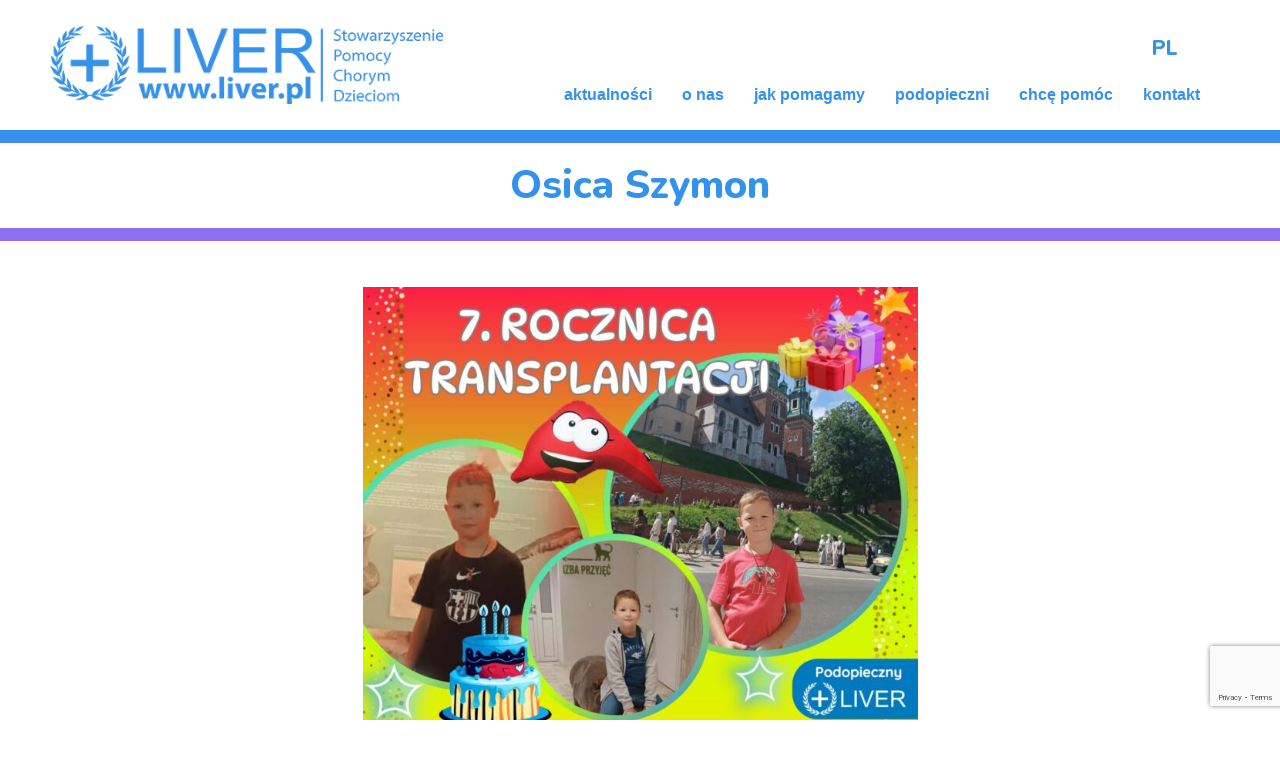

--- FILE ---
content_type: text/html; charset=UTF-8
request_url: https://www.liver.pl/osica-szymon/
body_size: 8607
content:
<!DOCTYPE html>
<html lang="pl-PL" class="no-js">
<head>
  <meta charset="UTF-8">
  <meta name="viewport" content="width=device-width, initial-scale=1">
  <link rel="profile" href="https://gmpg.org/xfn/11">
  <link rel="stylesheet" href="https://stackpath.bootstrapcdn.com/bootstrap/4.3.1/css/bootstrap.min.css" integrity="sha384-ggOyR0iXCbMQv3Xipma34MD+dH/1fQ784/j6cY/iJTQUOhcWr7x9JvoRxT2MZw1T" crossorigin="anonymous">
  <link rel="stylesheet" href="https://www.liver.pl/wp-content/themes/liver/assets/styles/owl.carousel.min.css">
  <link rel="stylesheet" href="https://www.liver.pl/wp-content/themes/liver/assets/styles/owl.theme.default.min.css">
  <link rel="stylesheet" href="https://www.liver.pl/wp-content/themes/liver/assets/styles/slick.css" />
  <link rel="stylesheet" href="https://www.liver.pl/wp-content/themes/liver/assets/styles/slick-theme.css" /> 
  <link rel="icon" href="https://www.liver.pl/wp-content/themes/liver/assets/favicon/favicon.png" type="image/png">
  <title>Osica Szymon &#8211; Stowarzyszenie Liver</title>
<link rel="alternate" hreflang="pl" href="https://www.liver.pl/osica-szymon/" />
<link rel='dns-prefetch' href='//www.google.com' />
<link rel='dns-prefetch' href='//s.w.org' />
<link rel='stylesheet' id='wp-block-library-css'  href='https://www.liver.pl/wp-includes/css/dist/block-library/style.min.css?ver=5.6.16' type='text/css' media='all' />
<link rel='stylesheet' id='catablog-stylesheet-css'  href='https://www.liver.pl/wp-content/plugins/catablog/css/catablog.css?ver=1.7.0' type='text/css' media='all' />
<link rel='stylesheet' id='contact-form-7-css'  href='https://www.liver.pl/wp-content/plugins/contact-form-7/includes/css/styles.css?ver=5.4' type='text/css' media='all' />
<link rel='stylesheet' id='fast-micro-pay-css'  href='https://www.liver.pl/wp-content/plugins/fast-micro-pay/css/fast-micro-pay.css?ver=1.8.9' type='text/css' media='all' />
<link rel='stylesheet' id='wpml-menu-item-0-css'  href='//www.liver.pl/wp-content/plugins/sitepress-multilingual-cms/templates/language-switchers/menu-item/style.min.css?ver=1' type='text/css' media='all' />
<link rel='stylesheet' id='liver-style-css'  href='https://www.liver.pl/wp-content/themes/liver/dist/styles/main.css?ver=1553671572141' type='text/css' media='all' />
<link rel='stylesheet' id='liver-custom-style-css'  href='https://www.liver.pl/wp-content/themes/liver/assets/custom/custom.css?ver=1.0.3' type='text/css' media='all' />
<script src='https://www.liver.pl/wp-includes/js/jquery/jquery.min.js?ver=3.5.1' id='jquery-core-js'></script>
<script src='https://www.liver.pl/wp-includes/js/jquery/jquery-migrate.min.js?ver=3.3.2' id='jquery-migrate-js'></script>
<script src='https://www.liver.pl/wp-content/plugins/catablog/js/catablog.lightbox.js?ver=1.7.0' id='catablog-lightbox-js'></script>
<script type='text/javascript' id='fast-micro-pay-js-extra'>
/* <![CDATA[ */
var FastMicroPay = {"ajax":"https:\/\/www.liver.pl\/wp-admin\/admin-ajax.php"};
/* ]]> */
</script>
<script src='https://www.liver.pl/wp-content/plugins/fast-micro-pay/js/fast-micro-pay.js?ver=1.8.9' id='fast-micro-pay-js'></script>
<script src='https://www.liver.pl/wp-content/themes/liver/dist/scripts/critical.js?ver=1553671699637' id='liver-critical-js-js'></script>
<link rel="https://api.w.org/" href="https://www.liver.pl/wp-json/" /><link rel="alternate" type="application/json" href="https://www.liver.pl/wp-json/wp/v2/pages/21266" /><link rel="EditURI" type="application/rsd+xml" title="RSD" href="https://www.liver.pl/xmlrpc.php?rsd" />
<link rel="wlwmanifest" type="application/wlwmanifest+xml" href="https://www.liver.pl/wp-includes/wlwmanifest.xml" /> 
<meta name="generator" content="WordPress 5.6.16" />
<link rel="canonical" href="https://www.liver.pl/osica-szymon/" />
<link rel='shortlink' href='https://www.liver.pl/?p=21266' />
<link rel="alternate" type="application/json+oembed" href="https://www.liver.pl/wp-json/oembed/1.0/embed?url=https%3A%2F%2Fwww.liver.pl%2Fosica-szymon%2F" />
<link rel="alternate" type="text/xml+oembed" href="https://www.liver.pl/wp-json/oembed/1.0/embed?url=https%3A%2F%2Fwww.liver.pl%2Fosica-szymon%2F&#038;format=xml" />
<meta name="generator" content="WPML ver:4.4.10 stt:1,40;" />
<!-- CataBlog 1.7.0 LightBox Styles | http://catablog.illproductions.com/ -->
<style type='text/css'>
  .catablog-row {min-height:130px; height:auto !important; height:130px;} .catablog-image {width:130px;} .catablog-title {margin:0 0 0 140px !important;} .catablog-description {margin:0 0 0 140px; !important} .catablog-images-column {width:130px;}  .catablog-gallery.catablog-row {width:130px; height:130px;} .catablog-gallery.catablog-row .catablog-image {width:130px; height:130px;} .catablog-gallery.catablog-row .catablog-image img {width:130px; height:130px;} .catablog-gallery.catablog-row .catablog-title {width:120px;}
</style>

<script type="text/javascript">
    jQuery(document).ready(function(){
        fast_micro_pay_check_cache(21266);
    })
    var fast_micro_pay_post_id = 21266;
</script>
<script>(function(d){d.className = d.className.replace(/\bno-js\b/,'js')})(document.documentElement);</script>
<link rel="icon" href="https://www.liver.pl/wp-content/uploads/2019/03/cropped-logo2-32x32.png" sizes="32x32" />
<link rel="icon" href="https://www.liver.pl/wp-content/uploads/2019/03/cropped-logo2-192x192.png" sizes="192x192" />
<link rel="apple-touch-icon" href="https://www.liver.pl/wp-content/uploads/2019/03/cropped-logo2-180x180.png" />
<meta name="msapplication-TileImage" content="https://www.liver.pl/wp-content/uploads/2019/03/cropped-logo2-270x270.png" />
		<style type="text/css" id="wp-custom-css">
			
.catablog-gallery.catablog-row .catablog-title {
    color: darkslategray;
    border: 1px solid;
    border-top: none;
    border-color: #dee2e6;
}

.catablog-gallery.catablog-row .catablog-title {
		display:block;
    width: 100% !important;
    height: 60px;
    padding: 20px 0;
    text-align: center;
		background:white;
}

.catablog-title:after {
    position: absolute;
    left: 35%;
    top: 15%;
    width: 30%;
    border-bottom: 1px solid #00ffc4;
    content: "";
    height: 3px;
}

.catablog-gallery.catablog-row {
    margin-left: 25px;
    position: relative;
    float: left;
    padding-bottom: 60px;
    margin-right: 25px;
    margin-bottom: 10px;

		</style>
		  <!-- Facebook Pixel Code -->
<script>
!function(f,b,e,v,n,t,s)
{if(f.fbq)return;n=f.fbq=function(){n.callMethod?
n.callMethod.apply(n,arguments):n.queue.push(arguments)};
if(!f._fbq)f._fbq=n;n.push=n;n.loaded=!0;n.version='2.0';
n.queue=[];t=b.createElement(e);t.async=!0;
t.src=v;s=b.getElementsByTagName(e)[0];
s.parentNode.insertBefore(t,s)}(window,document,'script',
'https://connect.facebook.net/en_US/fbevents.js');
 fbq('init', '2979637355488848'); 
fbq('track', 'PageView');
</script>
<noscript>
 <img height="1" width="1" 
src="https://www.facebook.com/tr?id=2979637355488848&ev=PageView 
&noscript=1"/>
</noscript>
<!-- End Facebook Pixel Code -->
  <script>var $ = jQuery.noConflict();</script>
<!--   <script
  src="https://code.jquery.com/jquery-2.2.4.min.js"
  integrity="sha256-BbhdlvQf/xTY9gja0Dq3HiwQF8LaCRTXxZKRutelT44="
  crossorigin="anonymous"></script> -->
<!-- <script
  src="https://code.jquery.com/jquery-3.3.1.min.js"
  integrity="sha256-FgpCb/KJQlLNfOu91ta32o/NMZxltwRo8QtmkMRdAu8="
  crossorigin="anonymous"></script> -->
  

  

  <script src="https://www.liver.pl/wp-content/themes/liver/assets/scripts/owl.carousel.min.js"></script>
  <script src="https://www.liver.pl/wp-content/themes/liver/assets/scripts/slick.min.js"></script>
</head>
<body class="page-template-default page page-id-21266" itemscope itemtype="http://schema.org/WebPage">
    <div id="page" class="site" style="position: relative; z-index: 0;">
        <header class='menu'>
            <div class="container-fluid">
                <div class="row">
                    <div class="menu__img col-8 col-md-6 col-xl-4">
                       <a href="https://www.liver.pl"><img class="menu__img--item" src="https://www.liver.pl/wp-content/themes/liver/assets/images/img/logo.png"></a>
                   </div>
                   <div class="menu__toggler col-4">
                      <button id="menu-toggle" class="menu-toggle" aria-expanded="false">
    <span class="screen-reader-text">Menu</span>
    <svg class="menu-toggle__svg icon" aria-hidden="true" version="1.1" xmlns="http://www.w3.org/2000/svg" xmlns:xlink="http://www.w3.org/1999/xlink" x="0px" y="0px" viewBox="0 0 100 100">
      <g class="menu-toggle__svg__g">
        <path class="menu-toggle__svg__line menu-toggle__svg__line--1" d="M5 13h90v14H5z"/>
        <path class="menu-toggle__svg__line menu-toggle__svg__line--2" d="M5 43h90v14H5z"/>
        <path class="menu-toggle__svg__line menu-toggle__svg__line--3" d="M5 73h90v14H5z"/>
        <path class="menu-toggle__svg__close-line menu-toggle__svg__close-line--1" d="M5 43h90v14H5z"/>
        <path class="menu-toggle__svg__close-line menu-toggle__svg__close-line--2" d="M5 43h90v14H5z"/>
      </g>
    </svg>
      </button>
                  </div>

                <div class="menu__nav--wrapper col-lg-12 col-xl-8">
                    <div class="container-fluid">
                        <div class="row">
                            <div class="menu__nav--lang col-xl-12 ">
                                
<nav id="language-navigation" class="language-navigation" aria-label="Menu: Language Menu" itemscope itemtype="http://schema.org/SiteNavigationElement">

  <ul id="language-navigation__items" class="language-navigation__items"><li id="menu-item-wpml-ls-10-pl" class="menu-item wpml-ls-slot-10 wpml-ls-item wpml-ls-item-pl wpml-ls-current-language wpml-ls-menu-item wpml-ls-first-item wpml-ls-last-item menu-item-type-wpml_ls_menu_item menu-item-object-wpml_ls_menu_item menu-item-wpml-ls-10-pl"><span class="menu-item__link"><a title="PL" href="https://www.liver.pl/osica-szymon/"><span class="wpml-ls-display">PL</span></a></span></li>
</ul>
</nav><!-- #language-navigation -->
 
                                    <!-- <div class="menu__nav--lang--item menu__nav--lang--item--en">EN</div>
                                        <div class="menu__nav--lang--item menu__nav--lang--item--pl">PL</div> -->
                                        <!-- <input type="text" placeholder="szukaj..."> -->
                                    </div>
                                </div>
                                <div class="row">
                                    
<nav id="primary-navigation" class="primary-navigation" aria-label="Päävalikko" itemscope itemtype="http://schema.org/SiteNavigationElement">

  <ul id="primary-navigation__items" class="primary-navigation__items"><li id="menu-item-973" class="menu-item menu-item-type-post_type menu-item-object-page menu-item-973"><span class="menu-item__link"><a href="https://www.liver.pl/aktualnosci/">aktualności</a></span></li>
<li id="menu-item-978" class="menu-item menu-item-type-post_type menu-item-object-page menu-item-has-children menu-item-978"><span class="menu-item__link"><a href="https://www.liver.pl/o-nas/">o nas</a><button tabindex="-1" class="menu-item__link__caret js-menu-caret"><span class="icon-wrap"><svg class="icon icon-caret-down" aria-hidden="true" role="img"><use xlink:href="https://www.liver.pl/wp-content/themes/liver/dist/sprite/sprite.svg?ver=1553151168409#icon-caret-down"></use></svg></span></button></span>
<ul class="sub-menu">
	<li id="menu-item-982" class="menu-item menu-item-type-post_type menu-item-object-page menu-item-982"><span class="menu-item__link"><a href="https://www.liver.pl/o-nas/cel/">Cel i statut</a></span></li>
	<li id="menu-item-981" class="menu-item menu-item-type-post_type menu-item-object-page menu-item-981"><span class="menu-item__link"><a href="https://www.liver.pl/o-nas/historia/">Historia</a></span></li>
	<li id="menu-item-979" class="menu-item menu-item-type-post_type menu-item-object-page menu-item-979"><span class="menu-item__link"><a href="https://www.liver.pl/o-nas/sprawozdania/">Sprawozdania</a></span></li>
	<li id="menu-item-104529" class="menu-item menu-item-type-custom menu-item-object-custom menu-item-has-children menu-item-104529"><span class="menu-item__link"><a>Regulaminy</a><button tabindex="-1" class="menu-item__link__caret js-menu-caret"><span class="icon-wrap"><svg class="icon icon-caret-down" aria-hidden="true" role="img"><use xlink:href="https://www.liver.pl/wp-content/themes/liver/dist/sprite/sprite.svg?ver=1553151168409#icon-caret-down"></use></svg></span></button></span>
	<ul class="sub-menu">
		<li id="menu-item-104530" class="menu-item menu-item-type-custom menu-item-object-custom menu-item-104530"><span class="menu-item__link"><a href="https://www.liver.pl/regulamin/">Regulamin darowizn</a></span></li>
		<li id="menu-item-104531" class="menu-item menu-item-type-custom menu-item-object-custom menu-item-104531"><span class="menu-item__link"><a href="https://www.liver.pl/regulamin-www/">Regulamin WWW</a></span></li>
	</ul>
</li>
</ul>
</li>
<li id="menu-item-977" class="menu-item menu-item-type-post_type menu-item-object-page menu-item-977"><span class="menu-item__link"><a href="https://www.liver.pl/jak-pomagamy/">jak pomagamy</a></span></li>
<li id="menu-item-976" class="menu-item menu-item-type-post_type menu-item-object-page menu-item-has-children menu-item-976"><span class="menu-item__link"><a href="https://www.liver.pl/podopieczni/">podopieczni</a><button tabindex="-1" class="menu-item__link__caret js-menu-caret"><span class="icon-wrap"><svg class="icon icon-caret-down" aria-hidden="true" role="img"><use xlink:href="https://www.liver.pl/wp-content/themes/liver/dist/sprite/sprite.svg?ver=1553151168409#icon-caret-down"></use></svg></span></button></span>
<ul class="sub-menu">
	<li id="menu-item-23126" class="menu-item menu-item-type-post_type menu-item-object-page menu-item-23126"><span class="menu-item__link"><a href="https://www.liver.pl/leki-sos-podopieczni/">Podopieczni Leki SOS</a></span></li>
	<li id="menu-item-90136" class="menu-item menu-item-type-post_type menu-item-object-page menu-item-90136"><span class="menu-item__link"><a href="https://www.liver.pl/podopieczni/">Podopieczni Subkonta</a></span></li>
	<li id="menu-item-90116" class="menu-item menu-item-type-post_type menu-item-object-page menu-item-90116"><span class="menu-item__link"><a href="https://www.liver.pl/smerfny-fundusz-gargamela/">Marynarskie Pogotowie Gargamela</a></span></li>
</ul>
</li>
<li id="menu-item-90131" class="menu-item menu-item-type-post_type menu-item-object-page menu-item-90131"><span class="menu-item__link"><a href="https://www.liver.pl/jak_pomoc/">chcę pomóc</a></span></li>
<li id="menu-item-974" class="menu-item menu-item-type-post_type menu-item-object-page menu-item-974"><span class="menu-item__link"><a href="https://www.liver.pl/kontakt/">kontakt</a></span></li>
</ul>
</nav><!-- #primary-navigation -->
 
                                </div>
                            </div>
                        </div>
                    </div>
                </div>
            </header>
                            <section class="page__heading">
                    <h1>Osica Szymon</h1>
                </section>
                
  <div class="subpage_main">
  <div class="container">

    <main class="row">
      <div class="col-12">
        
        
              <p style="text-align: center;"><img loading="lazy" class=" wp-image-112898 aligncenter" src="https://www.liver.pl/wp-content/uploads/2025/09/Osia-360x360.jpg" alt="" width="555" height="555" srcset="https://www.liver.pl/wp-content/uploads/2025/09/Osia-360x360.jpg 360w, https://www.liver.pl/wp-content/uploads/2025/09/Osia-720x720.jpg 720w, https://www.liver.pl/wp-content/uploads/2025/09/Osia-250x250.jpg 250w, https://www.liver.pl/wp-content/uploads/2025/09/Osia-768x768.jpg 768w, https://www.liver.pl/wp-content/uploads/2025/09/Osia.jpg 1080w" sizes="(max-width: 555px) 100vw, 555px" />z bardzo gorącą prośbą o udzielenie pomocy finansowej</p>
<p style="text-align: center;"><strong>Szymonkowi Osica,</strong></p>
<p style="text-align: center;"><strong>u którego 18 września 2018 roku dokonano</strong></p>
<p style="text-align: center;"><strong>operacji  przeszczepu wątroby w CZD w Warszawie.</strong></p>
<p style="text-align: center;"><strong>Nowe życie podarował mu dawca.</strong></p>
<p><img loading="lazy" class=" wp-image-94946 aligncenter" src="https://www.liver.pl/wp-content/uploads/2020/05/Szymon-360x639.jpg" alt="" width="261" height="463" srcset="https://www.liver.pl/wp-content/uploads/2020/05/Szymon-360x639.jpg 360w, https://www.liver.pl/wp-content/uploads/2020/05/Szymon.jpg 480w" sizes="(max-width: 261px) 100vw, 261px" /></p>
<p style="text-align: justify;">18 września 2018 r. Szymuś przeszedł skomplikowaną operację transplantacji wątroby. Szymek od września rozpoczął przygodę w &#8222;zerówce&#8221; bardzo dzielnie sobie radzi. Swój wolny czas spędza aktywnie &#8211; na graniu w piłkę i jeździe na rowerze♥️.</p>
<p><img loading="lazy" class=" wp-image-111130 aligncenter" src="https://www.liver.pl/wp-content/uploads/2025/02/Szymonek-a-360x233.png" alt="" width="535" height="346" srcset="https://www.liver.pl/wp-content/uploads/2025/02/Szymonek-a-360x233.png 360w, https://www.liver.pl/wp-content/uploads/2025/02/Szymonek-a-720x466.png 720w, https://www.liver.pl/wp-content/uploads/2025/02/Szymonek-a-768x497.png 768w, https://www.liver.pl/wp-content/uploads/2025/02/Szymonek-a-14x8.png 14w, https://www.liver.pl/wp-content/uploads/2025/02/Szymonek-a.png 1039w" sizes="(max-width: 535px) 100vw, 535px" /></p>
<p style="text-align: justify;">Szymuś Osica urodził się w 16 lutego 2018 roku. Zdiagnozowano u niego atrezję (zrośnięcie) dróg żółciowych i przeprowadzono operację Kasai. Niestety wyniki się pogarszały i trzeba było przeprowadzić rodzinny przeszczep wątroby. Dawcą części wątroby był WUJEK. W szpitalu IP Centrum Zdrowia Dziecka w Warszawie Szymuś jest stałym bywalcem z powodu nawracającego zwężenia żyły głównej od wątroby. Przeszedł z tego powodu już 8 zabiegów poszerzenia i założenia trzech stentów. Musi przyjmować przez to codziennie dodatkowe.</p>
<p>Przeszczep wątroby to walka o życie do końca swoich dni. Potrzebna jest pomoc na drogie leki, rehabilitację, zajęcia  logopedyczne i dojazdy do szpitala. Prosimy więc o pomoc finansową na leczenie Szymona. Za okazane serce bardzo dziękujemy. <strong>Choroba nie zawsze jest widoczna, ale potrafi pochłonąć duże koszty.<br />
</strong></p>
<p><img loading="lazy" class="size-medium wp-image-94956 aligncenter" src="https://www.liver.pl/wp-content/uploads/2020/05/Szymuś-1-360x433.jpg" alt="" width="360" height="433" srcset="https://www.liver.pl/wp-content/uploads/2020/05/Szymuś-1-360x433.jpg 360w, https://www.liver.pl/wp-content/uploads/2020/05/Szymuś-1-720x865.jpg 720w, https://www.liver.pl/wp-content/uploads/2020/05/Szymuś-1-768x923.jpg 768w, https://www.liver.pl/wp-content/uploads/2020/05/Szymuś-1-1278x1536.jpg 1278w, https://www.liver.pl/wp-content/uploads/2020/05/Szymuś-1-1705x2048.jpg 1705w, https://www.liver.pl/wp-content/uploads/2020/05/Szymuś-1.jpg 1737w" sizes="(max-width: 360px) 100vw, 360px" /></p>
<p style="text-align: center;"><strong> Wesprzyj SZYMONKA w walce o zdobywanie ZDROWIA.</strong></p>
<p><img loading="lazy" class="wp-image-106490 aligncenter" src="https://www.liver.pl/wp-content/uploads/2023/09/Szymonek-ma-sie-dobrze-360x125.png" alt="" width="588" height="204" srcset="https://www.liver.pl/wp-content/uploads/2023/09/Szymonek-ma-sie-dobrze-360x125.png 360w, https://www.liver.pl/wp-content/uploads/2023/09/Szymonek-ma-sie-dobrze-720x250.png 720w, https://www.liver.pl/wp-content/uploads/2023/09/Szymonek-ma-sie-dobrze-768x266.png 768w, https://www.liver.pl/wp-content/uploads/2023/09/Szymonek-ma-sie-dobrze-1536x532.png 1536w, https://www.liver.pl/wp-content/uploads/2023/09/Szymonek-ma-sie-dobrze.png 1904w" sizes="(max-width: 588px) 100vw, 588px" /></p>
<p style="text-align: right;"><strong>Wdzięczni Rodzice.<br />
</strong></p>
<p><strong> </strong></p>
<p><strong> </strong>Stowarzyszenie udostępnia swoje konto bankowe.</p>
<p>Można na nie dokonywać wpłat w złotówkach.</p>
<p>Wpłaty są potwierdzane.</p>
<p style="text-align: center;"><strong>Darowizna na rzecz Szymon Osica</strong></p>
<p style="text-align: center;"><strong>  BNP PARIBAS nr konta </strong></p>
<p style="text-align: center;"><strong>94 1750 0012 0000 0000 2068 7444</strong></p>
<p style="text-align: center;"><strong>POMÓŻ ONLINE:</strong></p>
<p style="text-align: center;"><div class="fmp-protect-box" data-post-id="21266" data-service-id="123"><div class="fmp-loader"></div><div class="fmp-status" data-post-id="21266" data-service-id="123"></div><form action="https://ssl.dotpay.pl/t2/" method="post"><input type="text" class="fmp-code" data-post-id="21266" data-service-id="123" placeholder="Podaj email" data-type="email"> <input type="text" class="fmp-donation" data-post-id="21266" data-service-id="123" placeholder="Podaj kwotę darowizny" value=""><span class="fmp-submit" data-post-id="21266" data-service-id="123">Przekaż darowiznę</span></form></div></p>
<p style="text-align: center;"><strong>lub</strong></p>
<p><img loading="lazy" class=" wp-image-111128 aligncenter" src="https://www.liver.pl/wp-content/uploads/2025/02/Szymon-1-360x511.png" alt="" width="481" height="683" srcset="https://www.liver.pl/wp-content/uploads/2025/02/Szymon-1-360x511.png 360w, https://www.liver.pl/wp-content/uploads/2025/02/Szymon-1-720x1022.png 720w, https://www.liver.pl/wp-content/uploads/2025/02/Szymon-1-768x1090.png 768w, https://www.liver.pl/wp-content/uploads/2025/02/Szymon-1-1082x1536.png 1082w, https://www.liver.pl/wp-content/uploads/2025/02/Szymon-1.png 1409w" sizes="(max-width: 481px) 100vw, 481px" /></p>
<p style="text-align: center;"><strong>PODARUJ 1,5% podatku dopisując</strong></p>
<p style="text-align: center;"><strong>nr KRS: 0000 124 837</strong></p>
<p style="text-align: center;"><strong>Cel szczegółowy: Osica Szymon<br />
</strong></p>
<p><img loading="lazy" class="size-medium wp-image-109619 aligncenter" src="https://www.liver.pl/wp-content/uploads/2024/09/szymus-24-O-360x410.png" alt="" width="360" height="410" srcset="https://www.liver.pl/wp-content/uploads/2024/09/szymus-24-O-360x410.png 360w, https://www.liver.pl/wp-content/uploads/2024/09/szymus-24-O.png 600w" sizes="(max-width: 360px) 100vw, 360px" /></p>
<p><img loading="lazy" class=" wp-image-104675 aligncenter" src="https://www.liver.pl/wp-content/uploads/2023/02/Osica-wplata-15-360x125.png" alt="" width="487" height="169" srcset="https://www.liver.pl/wp-content/uploads/2023/02/Osica-wplata-15-360x125.png 360w, https://www.liver.pl/wp-content/uploads/2023/02/Osica-wplata-15-720x250.png 720w, https://www.liver.pl/wp-content/uploads/2023/02/Osica-wplata-15-768x266.png 768w, https://www.liver.pl/wp-content/uploads/2023/02/Osica-wplata-15.png 1024w" sizes="(max-width: 487px) 100vw, 487px" /></p>
<p>ZA DOKONANE WPŁATY DZIĘKUJEMY W IMIENIU SZYMONKA Z RODZICAMI I NASZYM WŁASNYM</p>
<p style="text-align: right;">Stowarzyszenie Pomocy Chorym Dzieciom LIVER</p>
            

          

        
      </main>
    </div>
  </div>  
  </div>

</div><!-- #content -->
          <section class="baner">
        <div class="baner__bg"></div>
        <h1 class="baner__heading">Jak mogę pomóc?</h1>
        <a href="/chce-pomoc/" class="baner__btn">zobacz więcej</a>
    </section>
    <section class="footerBig">
        <div class="footerBig__wrapper">
            <div class="container">
                <div class="row">
                    <div class="footerBig__item footerBig__item--contact col-12 col-md-5 col-xl-4 ml-auto">
                        <h1>Stowarzyszenie Pomocy <br>
Chorym Dzieciom LIVER </h1>
                        <div class="footerBig__item--contact--item footerBig__item--contact--adress">
                            <img src="https://www.liver.pl/wp-content/themes/liver/assets/images/img/Inteligentny obiekt wektorowy-10.png" alt="Liver Kontakt">
                            <h2>ul. Wysłouchów 30A/43 <br>
                            30-611 Kraków</h2>
                        </div>
                        <div class="footerBig__item--contact--item footerBig__item--contact--mail">
                            <img src="https://www.liver.pl/wp-content/themes/liver/assets/images/img/Inteligentny obiekt wektorowy-12.png" alt="Liver Kontakt">
                            <h2>liver@liver.pl</h2>
                        </div>
                        <div class="footerBig__item--contact--item footerBig__item--contact--phone">
                            <img src="https://www.liver.pl/wp-content/themes/liver/assets/images/img/Inteligentny obiekt wektorowy-11.png" alt="Liver Kontakt">
                            <h2>+48 12 654 52 99 <br>
                            +48 500 460 255</h2>
                        </div>
                    </div>
                    <div class="footerBig__item footerBig__item--social col-12 col-md-5 col-xl-4">
                        <div class="footerBig__item--social--wrapper">
                            <img src="https://www.liver.pl/wp-content/themes/liver/assets/images/img/logo2.png" alt="Liver">
                            <h2><strong>REGON:</strong>356837765</h2>
                            <h2><strong>KRS:</strong>0000124837</h2>
                            <h2><strong>NIP:</strong>9441380769</h2>
                            <div class="footerBig__item--social--icons">
                                <a href="https://www.facebook.com/Stowarzyszenie.LIVER"><img src="https://www.liver.pl/wp-content/themes/liver/assets/images/img/facebook-svg.svg" alt="facebook"></a>
                                <a href="https://www.instagram.com/stowarzyszenieliver"><img src="https://www.liver.pl/wp-content/themes/liver/assets/images/img/instagram-svg.svg" alt="twitter"></a>
                                <a href="https://eliver.pl/"><img src="https://www.liver.pl/wp-content/themes/liver/assets/images/img/shopping-cart-svg.svg" alt="sklep"></a>
                            </div>
                            <a href="https://stary.liver.pl/subkonta/login"><button class="shop__button">Logowanie na subkonta</button></a>
                        </div>
                    </div>
                    <div class="footerBig__item footerBig__item--bank col-lg-12 col-xl-4">
                        <div class="footerBig__item--bank--wrapper">
                            <h1>Numery kont bankowych:</h1>
                            <h2>konto główne: BNP PARIBAS BANK POLSKA S.A.</h2>
                            <h3>19 1750 0012 0000 0000 2068 7436</h3>
                            <h4>(przeznaczone na składki członkowskie, darowizny)</h4>
                            <h3>94 1750 0012 0000 0000 2068 7444</h3>
                            <h4>(przeznaczone WYŁĄCZNIE na darowizny dla Podopiecznych DZIECI i MŁODZIEŻY)</h4>
                        </div>
                    </div>
                </div>
            </div>
        </div>
    </section>
<footer>Copyrights All rights reserved. Projektowanie stron www <a style="color: white; text-decoration: none;" href='http://milleniumstudio.pl/'>milleniumstudio.pl</a></footer>
</footer><!-- #colophon -->
</div><!-- #page -->
<!-- CataBlog 1.7.0 LightBox JavaScript | http://catablog.illproductions.com/ -->
<script type='text/javascript'>var js_i18n=new Object; js_i18n.prev_tip="You may also press &quot;P&quot; or the left arrow on your keyboard"; js_i18n.next_tip="You may also press &quot;N&quot; or the right arrow on your keyboard"; js_i18n.close_tip='Close LightBox Now'; js_i18n.prev_label='PREV'; js_i18n.next_label='NEXT'; js_i18n.close_label='CLOSE'; jQuery(document).ready(function(){ jQuery('.catablog-image').catablogLightbox(); });</script>
<!-- End CataBlog LightBox JavaScript -->

<script src='https://www.liver.pl/wp-includes/js/dist/vendor/wp-polyfill.min.js?ver=7.4.4' id='wp-polyfill-js'></script>
<script id='wp-polyfill-js-after'>
( 'fetch' in window ) || document.write( '<script src="https://www.liver.pl/wp-includes/js/dist/vendor/wp-polyfill-fetch.min.js?ver=3.0.0"></scr' + 'ipt>' );( document.contains ) || document.write( '<script src="https://www.liver.pl/wp-includes/js/dist/vendor/wp-polyfill-node-contains.min.js?ver=3.42.0"></scr' + 'ipt>' );( window.DOMRect ) || document.write( '<script src="https://www.liver.pl/wp-includes/js/dist/vendor/wp-polyfill-dom-rect.min.js?ver=3.42.0"></scr' + 'ipt>' );( window.URL && window.URL.prototype && window.URLSearchParams ) || document.write( '<script src="https://www.liver.pl/wp-includes/js/dist/vendor/wp-polyfill-url.min.js?ver=3.6.4"></scr' + 'ipt>' );( window.FormData && window.FormData.prototype.keys ) || document.write( '<script src="https://www.liver.pl/wp-includes/js/dist/vendor/wp-polyfill-formdata.min.js?ver=3.0.12"></scr' + 'ipt>' );( Element.prototype.matches && Element.prototype.closest ) || document.write( '<script src="https://www.liver.pl/wp-includes/js/dist/vendor/wp-polyfill-element-closest.min.js?ver=2.0.2"></scr' + 'ipt>' );
</script>
<script src='https://www.liver.pl/wp-includes/js/dist/i18n.min.js?ver=9e36b5da09c96c657b0297fd6f7cb1fd' id='wp-i18n-js'></script>
<script src='https://www.liver.pl/wp-includes/js/dist/vendor/lodash.min.js?ver=4.17.21' id='lodash-js'></script>
<script id='lodash-js-after'>
window.lodash = _.noConflict();
</script>
<script src='https://www.liver.pl/wp-includes/js/dist/url.min.js?ver=1b4bb2b3f526a1db366ca3147ac39562' id='wp-url-js'></script>
<script src='https://www.liver.pl/wp-includes/js/dist/hooks.min.js?ver=d0d9f43e03080e6ace9a3dabbd5f9eee' id='wp-hooks-js'></script>
<script id='wp-api-fetch-js-translations'>
( function( domain, translations ) {
	var localeData = translations.locale_data[ domain ] || translations.locale_data.messages;
	localeData[""].domain = domain;
	wp.i18n.setLocaleData( localeData, domain );
} )( "default", {"translation-revision-date":"2025-10-01 14:46:12+0000","generator":"GlotPress\/4.0.1","domain":"messages","locale_data":{"messages":{"":{"domain":"messages","plural-forms":"nplurals=3; plural=(n == 1) ? 0 : ((n % 10 >= 2 && n % 10 <= 4 && (n % 100 < 12 || n % 100 > 14)) ? 1 : 2);","lang":"pl"},"You are probably offline.":["Prawdopodobnie jeste\u015b offline."],"Media upload failed. If this is a photo or a large image, please scale it down and try again.":["Nie uda\u0142o si\u0119 przes\u0142anie multimedi\u00f3w. Je\u015bli jest to zdj\u0119cie lub du\u017cy obrazek, prosz\u0119 je zmniejszy\u0107 i spr\u00f3bowa\u0107 ponownie."],"An unknown error occurred.":["Wyst\u0105pi\u0142 nieznany b\u0142\u0105d."],"The response is not a valid JSON response.":["Odpowied\u017a nie jest prawid\u0142ow\u0105 odpowiedzi\u0105 JSON."]}},"comment":{"reference":"wp-includes\/js\/dist\/api-fetch.js"}} );
</script>
<script src='https://www.liver.pl/wp-includes/js/dist/api-fetch.min.js?ver=c207d2d188ba8bf763f7acd50b7fd5a9' id='wp-api-fetch-js'></script>
<script id='wp-api-fetch-js-after'>
wp.apiFetch.use( wp.apiFetch.createRootURLMiddleware( "https://www.liver.pl/wp-json/" ) );
wp.apiFetch.nonceMiddleware = wp.apiFetch.createNonceMiddleware( "ca6d0862a1" );
wp.apiFetch.use( wp.apiFetch.nonceMiddleware );
wp.apiFetch.use( wp.apiFetch.mediaUploadMiddleware );
wp.apiFetch.nonceEndpoint = "https://www.liver.pl/wp-admin/admin-ajax.php?action=rest-nonce";
</script>
<script type='text/javascript' id='contact-form-7-js-extra'>
/* <![CDATA[ */
var wpcf7 = [];
/* ]]> */
</script>
<script src='https://www.liver.pl/wp-content/plugins/contact-form-7/includes/js/index.js?ver=5.4' id='contact-form-7-js'></script>
<script src='https://www.liver.pl/wp-content/themes/liver/dist/scripts/main.js?ver=1553671699637' id='liver-js-js'></script>
<script src='https://www.liver.pl/wp-content/themes/liver/assets/custom/custom.js?ver=1.0.2' id='liver-custom-js-js'></script>
<script src='https://www.google.com/recaptcha/api.js?render=6Lej0pQaAAAAAGUnE49AgTk_2qce829a1VJu1AKJ&#038;ver=3.0' id='google-recaptcha-js'></script>
<script type='text/javascript' id='wpcf7-recaptcha-js-extra'>
/* <![CDATA[ */
var wpcf7_recaptcha = {"sitekey":"6Lej0pQaAAAAAGUnE49AgTk_2qce829a1VJu1AKJ","actions":{"homepage":"homepage","contactform":"contactform"}};
/* ]]> */
</script>
<script src='https://www.liver.pl/wp-content/plugins/contact-form-7/modules/recaptcha/index.js?ver=5.4' id='wpcf7-recaptcha-js'></script>
<script src='https://www.liver.pl/wp-includes/js/wp-embed.min.js?ver=5.6.16' id='wp-embed-js'></script>
<script src="https://www.liver.pl/wp-content/themes/liver/assets/scripts/popper.min.js"></script>
<script src="https://www.liver.pl/wp-content/themes/liver/assets/scripts/bootstrap.min.js"></script>
<script src="https://www.liver.pl/wp-content/themes/liver/assets/scripts/main.js"></script>
</body>
</html>


--- FILE ---
content_type: text/html; charset=utf-8
request_url: https://www.google.com/recaptcha/api2/anchor?ar=1&k=6Lej0pQaAAAAAGUnE49AgTk_2qce829a1VJu1AKJ&co=aHR0cHM6Ly93d3cubGl2ZXIucGw6NDQz&hl=en&v=PoyoqOPhxBO7pBk68S4YbpHZ&size=invisible&anchor-ms=20000&execute-ms=30000&cb=hgbp1xzdw8uy
body_size: 48682
content:
<!DOCTYPE HTML><html dir="ltr" lang="en"><head><meta http-equiv="Content-Type" content="text/html; charset=UTF-8">
<meta http-equiv="X-UA-Compatible" content="IE=edge">
<title>reCAPTCHA</title>
<style type="text/css">
/* cyrillic-ext */
@font-face {
  font-family: 'Roboto';
  font-style: normal;
  font-weight: 400;
  font-stretch: 100%;
  src: url(//fonts.gstatic.com/s/roboto/v48/KFO7CnqEu92Fr1ME7kSn66aGLdTylUAMa3GUBHMdazTgWw.woff2) format('woff2');
  unicode-range: U+0460-052F, U+1C80-1C8A, U+20B4, U+2DE0-2DFF, U+A640-A69F, U+FE2E-FE2F;
}
/* cyrillic */
@font-face {
  font-family: 'Roboto';
  font-style: normal;
  font-weight: 400;
  font-stretch: 100%;
  src: url(//fonts.gstatic.com/s/roboto/v48/KFO7CnqEu92Fr1ME7kSn66aGLdTylUAMa3iUBHMdazTgWw.woff2) format('woff2');
  unicode-range: U+0301, U+0400-045F, U+0490-0491, U+04B0-04B1, U+2116;
}
/* greek-ext */
@font-face {
  font-family: 'Roboto';
  font-style: normal;
  font-weight: 400;
  font-stretch: 100%;
  src: url(//fonts.gstatic.com/s/roboto/v48/KFO7CnqEu92Fr1ME7kSn66aGLdTylUAMa3CUBHMdazTgWw.woff2) format('woff2');
  unicode-range: U+1F00-1FFF;
}
/* greek */
@font-face {
  font-family: 'Roboto';
  font-style: normal;
  font-weight: 400;
  font-stretch: 100%;
  src: url(//fonts.gstatic.com/s/roboto/v48/KFO7CnqEu92Fr1ME7kSn66aGLdTylUAMa3-UBHMdazTgWw.woff2) format('woff2');
  unicode-range: U+0370-0377, U+037A-037F, U+0384-038A, U+038C, U+038E-03A1, U+03A3-03FF;
}
/* math */
@font-face {
  font-family: 'Roboto';
  font-style: normal;
  font-weight: 400;
  font-stretch: 100%;
  src: url(//fonts.gstatic.com/s/roboto/v48/KFO7CnqEu92Fr1ME7kSn66aGLdTylUAMawCUBHMdazTgWw.woff2) format('woff2');
  unicode-range: U+0302-0303, U+0305, U+0307-0308, U+0310, U+0312, U+0315, U+031A, U+0326-0327, U+032C, U+032F-0330, U+0332-0333, U+0338, U+033A, U+0346, U+034D, U+0391-03A1, U+03A3-03A9, U+03B1-03C9, U+03D1, U+03D5-03D6, U+03F0-03F1, U+03F4-03F5, U+2016-2017, U+2034-2038, U+203C, U+2040, U+2043, U+2047, U+2050, U+2057, U+205F, U+2070-2071, U+2074-208E, U+2090-209C, U+20D0-20DC, U+20E1, U+20E5-20EF, U+2100-2112, U+2114-2115, U+2117-2121, U+2123-214F, U+2190, U+2192, U+2194-21AE, U+21B0-21E5, U+21F1-21F2, U+21F4-2211, U+2213-2214, U+2216-22FF, U+2308-230B, U+2310, U+2319, U+231C-2321, U+2336-237A, U+237C, U+2395, U+239B-23B7, U+23D0, U+23DC-23E1, U+2474-2475, U+25AF, U+25B3, U+25B7, U+25BD, U+25C1, U+25CA, U+25CC, U+25FB, U+266D-266F, U+27C0-27FF, U+2900-2AFF, U+2B0E-2B11, U+2B30-2B4C, U+2BFE, U+3030, U+FF5B, U+FF5D, U+1D400-1D7FF, U+1EE00-1EEFF;
}
/* symbols */
@font-face {
  font-family: 'Roboto';
  font-style: normal;
  font-weight: 400;
  font-stretch: 100%;
  src: url(//fonts.gstatic.com/s/roboto/v48/KFO7CnqEu92Fr1ME7kSn66aGLdTylUAMaxKUBHMdazTgWw.woff2) format('woff2');
  unicode-range: U+0001-000C, U+000E-001F, U+007F-009F, U+20DD-20E0, U+20E2-20E4, U+2150-218F, U+2190, U+2192, U+2194-2199, U+21AF, U+21E6-21F0, U+21F3, U+2218-2219, U+2299, U+22C4-22C6, U+2300-243F, U+2440-244A, U+2460-24FF, U+25A0-27BF, U+2800-28FF, U+2921-2922, U+2981, U+29BF, U+29EB, U+2B00-2BFF, U+4DC0-4DFF, U+FFF9-FFFB, U+10140-1018E, U+10190-1019C, U+101A0, U+101D0-101FD, U+102E0-102FB, U+10E60-10E7E, U+1D2C0-1D2D3, U+1D2E0-1D37F, U+1F000-1F0FF, U+1F100-1F1AD, U+1F1E6-1F1FF, U+1F30D-1F30F, U+1F315, U+1F31C, U+1F31E, U+1F320-1F32C, U+1F336, U+1F378, U+1F37D, U+1F382, U+1F393-1F39F, U+1F3A7-1F3A8, U+1F3AC-1F3AF, U+1F3C2, U+1F3C4-1F3C6, U+1F3CA-1F3CE, U+1F3D4-1F3E0, U+1F3ED, U+1F3F1-1F3F3, U+1F3F5-1F3F7, U+1F408, U+1F415, U+1F41F, U+1F426, U+1F43F, U+1F441-1F442, U+1F444, U+1F446-1F449, U+1F44C-1F44E, U+1F453, U+1F46A, U+1F47D, U+1F4A3, U+1F4B0, U+1F4B3, U+1F4B9, U+1F4BB, U+1F4BF, U+1F4C8-1F4CB, U+1F4D6, U+1F4DA, U+1F4DF, U+1F4E3-1F4E6, U+1F4EA-1F4ED, U+1F4F7, U+1F4F9-1F4FB, U+1F4FD-1F4FE, U+1F503, U+1F507-1F50B, U+1F50D, U+1F512-1F513, U+1F53E-1F54A, U+1F54F-1F5FA, U+1F610, U+1F650-1F67F, U+1F687, U+1F68D, U+1F691, U+1F694, U+1F698, U+1F6AD, U+1F6B2, U+1F6B9-1F6BA, U+1F6BC, U+1F6C6-1F6CF, U+1F6D3-1F6D7, U+1F6E0-1F6EA, U+1F6F0-1F6F3, U+1F6F7-1F6FC, U+1F700-1F7FF, U+1F800-1F80B, U+1F810-1F847, U+1F850-1F859, U+1F860-1F887, U+1F890-1F8AD, U+1F8B0-1F8BB, U+1F8C0-1F8C1, U+1F900-1F90B, U+1F93B, U+1F946, U+1F984, U+1F996, U+1F9E9, U+1FA00-1FA6F, U+1FA70-1FA7C, U+1FA80-1FA89, U+1FA8F-1FAC6, U+1FACE-1FADC, U+1FADF-1FAE9, U+1FAF0-1FAF8, U+1FB00-1FBFF;
}
/* vietnamese */
@font-face {
  font-family: 'Roboto';
  font-style: normal;
  font-weight: 400;
  font-stretch: 100%;
  src: url(//fonts.gstatic.com/s/roboto/v48/KFO7CnqEu92Fr1ME7kSn66aGLdTylUAMa3OUBHMdazTgWw.woff2) format('woff2');
  unicode-range: U+0102-0103, U+0110-0111, U+0128-0129, U+0168-0169, U+01A0-01A1, U+01AF-01B0, U+0300-0301, U+0303-0304, U+0308-0309, U+0323, U+0329, U+1EA0-1EF9, U+20AB;
}
/* latin-ext */
@font-face {
  font-family: 'Roboto';
  font-style: normal;
  font-weight: 400;
  font-stretch: 100%;
  src: url(//fonts.gstatic.com/s/roboto/v48/KFO7CnqEu92Fr1ME7kSn66aGLdTylUAMa3KUBHMdazTgWw.woff2) format('woff2');
  unicode-range: U+0100-02BA, U+02BD-02C5, U+02C7-02CC, U+02CE-02D7, U+02DD-02FF, U+0304, U+0308, U+0329, U+1D00-1DBF, U+1E00-1E9F, U+1EF2-1EFF, U+2020, U+20A0-20AB, U+20AD-20C0, U+2113, U+2C60-2C7F, U+A720-A7FF;
}
/* latin */
@font-face {
  font-family: 'Roboto';
  font-style: normal;
  font-weight: 400;
  font-stretch: 100%;
  src: url(//fonts.gstatic.com/s/roboto/v48/KFO7CnqEu92Fr1ME7kSn66aGLdTylUAMa3yUBHMdazQ.woff2) format('woff2');
  unicode-range: U+0000-00FF, U+0131, U+0152-0153, U+02BB-02BC, U+02C6, U+02DA, U+02DC, U+0304, U+0308, U+0329, U+2000-206F, U+20AC, U+2122, U+2191, U+2193, U+2212, U+2215, U+FEFF, U+FFFD;
}
/* cyrillic-ext */
@font-face {
  font-family: 'Roboto';
  font-style: normal;
  font-weight: 500;
  font-stretch: 100%;
  src: url(//fonts.gstatic.com/s/roboto/v48/KFO7CnqEu92Fr1ME7kSn66aGLdTylUAMa3GUBHMdazTgWw.woff2) format('woff2');
  unicode-range: U+0460-052F, U+1C80-1C8A, U+20B4, U+2DE0-2DFF, U+A640-A69F, U+FE2E-FE2F;
}
/* cyrillic */
@font-face {
  font-family: 'Roboto';
  font-style: normal;
  font-weight: 500;
  font-stretch: 100%;
  src: url(//fonts.gstatic.com/s/roboto/v48/KFO7CnqEu92Fr1ME7kSn66aGLdTylUAMa3iUBHMdazTgWw.woff2) format('woff2');
  unicode-range: U+0301, U+0400-045F, U+0490-0491, U+04B0-04B1, U+2116;
}
/* greek-ext */
@font-face {
  font-family: 'Roboto';
  font-style: normal;
  font-weight: 500;
  font-stretch: 100%;
  src: url(//fonts.gstatic.com/s/roboto/v48/KFO7CnqEu92Fr1ME7kSn66aGLdTylUAMa3CUBHMdazTgWw.woff2) format('woff2');
  unicode-range: U+1F00-1FFF;
}
/* greek */
@font-face {
  font-family: 'Roboto';
  font-style: normal;
  font-weight: 500;
  font-stretch: 100%;
  src: url(//fonts.gstatic.com/s/roboto/v48/KFO7CnqEu92Fr1ME7kSn66aGLdTylUAMa3-UBHMdazTgWw.woff2) format('woff2');
  unicode-range: U+0370-0377, U+037A-037F, U+0384-038A, U+038C, U+038E-03A1, U+03A3-03FF;
}
/* math */
@font-face {
  font-family: 'Roboto';
  font-style: normal;
  font-weight: 500;
  font-stretch: 100%;
  src: url(//fonts.gstatic.com/s/roboto/v48/KFO7CnqEu92Fr1ME7kSn66aGLdTylUAMawCUBHMdazTgWw.woff2) format('woff2');
  unicode-range: U+0302-0303, U+0305, U+0307-0308, U+0310, U+0312, U+0315, U+031A, U+0326-0327, U+032C, U+032F-0330, U+0332-0333, U+0338, U+033A, U+0346, U+034D, U+0391-03A1, U+03A3-03A9, U+03B1-03C9, U+03D1, U+03D5-03D6, U+03F0-03F1, U+03F4-03F5, U+2016-2017, U+2034-2038, U+203C, U+2040, U+2043, U+2047, U+2050, U+2057, U+205F, U+2070-2071, U+2074-208E, U+2090-209C, U+20D0-20DC, U+20E1, U+20E5-20EF, U+2100-2112, U+2114-2115, U+2117-2121, U+2123-214F, U+2190, U+2192, U+2194-21AE, U+21B0-21E5, U+21F1-21F2, U+21F4-2211, U+2213-2214, U+2216-22FF, U+2308-230B, U+2310, U+2319, U+231C-2321, U+2336-237A, U+237C, U+2395, U+239B-23B7, U+23D0, U+23DC-23E1, U+2474-2475, U+25AF, U+25B3, U+25B7, U+25BD, U+25C1, U+25CA, U+25CC, U+25FB, U+266D-266F, U+27C0-27FF, U+2900-2AFF, U+2B0E-2B11, U+2B30-2B4C, U+2BFE, U+3030, U+FF5B, U+FF5D, U+1D400-1D7FF, U+1EE00-1EEFF;
}
/* symbols */
@font-face {
  font-family: 'Roboto';
  font-style: normal;
  font-weight: 500;
  font-stretch: 100%;
  src: url(//fonts.gstatic.com/s/roboto/v48/KFO7CnqEu92Fr1ME7kSn66aGLdTylUAMaxKUBHMdazTgWw.woff2) format('woff2');
  unicode-range: U+0001-000C, U+000E-001F, U+007F-009F, U+20DD-20E0, U+20E2-20E4, U+2150-218F, U+2190, U+2192, U+2194-2199, U+21AF, U+21E6-21F0, U+21F3, U+2218-2219, U+2299, U+22C4-22C6, U+2300-243F, U+2440-244A, U+2460-24FF, U+25A0-27BF, U+2800-28FF, U+2921-2922, U+2981, U+29BF, U+29EB, U+2B00-2BFF, U+4DC0-4DFF, U+FFF9-FFFB, U+10140-1018E, U+10190-1019C, U+101A0, U+101D0-101FD, U+102E0-102FB, U+10E60-10E7E, U+1D2C0-1D2D3, U+1D2E0-1D37F, U+1F000-1F0FF, U+1F100-1F1AD, U+1F1E6-1F1FF, U+1F30D-1F30F, U+1F315, U+1F31C, U+1F31E, U+1F320-1F32C, U+1F336, U+1F378, U+1F37D, U+1F382, U+1F393-1F39F, U+1F3A7-1F3A8, U+1F3AC-1F3AF, U+1F3C2, U+1F3C4-1F3C6, U+1F3CA-1F3CE, U+1F3D4-1F3E0, U+1F3ED, U+1F3F1-1F3F3, U+1F3F5-1F3F7, U+1F408, U+1F415, U+1F41F, U+1F426, U+1F43F, U+1F441-1F442, U+1F444, U+1F446-1F449, U+1F44C-1F44E, U+1F453, U+1F46A, U+1F47D, U+1F4A3, U+1F4B0, U+1F4B3, U+1F4B9, U+1F4BB, U+1F4BF, U+1F4C8-1F4CB, U+1F4D6, U+1F4DA, U+1F4DF, U+1F4E3-1F4E6, U+1F4EA-1F4ED, U+1F4F7, U+1F4F9-1F4FB, U+1F4FD-1F4FE, U+1F503, U+1F507-1F50B, U+1F50D, U+1F512-1F513, U+1F53E-1F54A, U+1F54F-1F5FA, U+1F610, U+1F650-1F67F, U+1F687, U+1F68D, U+1F691, U+1F694, U+1F698, U+1F6AD, U+1F6B2, U+1F6B9-1F6BA, U+1F6BC, U+1F6C6-1F6CF, U+1F6D3-1F6D7, U+1F6E0-1F6EA, U+1F6F0-1F6F3, U+1F6F7-1F6FC, U+1F700-1F7FF, U+1F800-1F80B, U+1F810-1F847, U+1F850-1F859, U+1F860-1F887, U+1F890-1F8AD, U+1F8B0-1F8BB, U+1F8C0-1F8C1, U+1F900-1F90B, U+1F93B, U+1F946, U+1F984, U+1F996, U+1F9E9, U+1FA00-1FA6F, U+1FA70-1FA7C, U+1FA80-1FA89, U+1FA8F-1FAC6, U+1FACE-1FADC, U+1FADF-1FAE9, U+1FAF0-1FAF8, U+1FB00-1FBFF;
}
/* vietnamese */
@font-face {
  font-family: 'Roboto';
  font-style: normal;
  font-weight: 500;
  font-stretch: 100%;
  src: url(//fonts.gstatic.com/s/roboto/v48/KFO7CnqEu92Fr1ME7kSn66aGLdTylUAMa3OUBHMdazTgWw.woff2) format('woff2');
  unicode-range: U+0102-0103, U+0110-0111, U+0128-0129, U+0168-0169, U+01A0-01A1, U+01AF-01B0, U+0300-0301, U+0303-0304, U+0308-0309, U+0323, U+0329, U+1EA0-1EF9, U+20AB;
}
/* latin-ext */
@font-face {
  font-family: 'Roboto';
  font-style: normal;
  font-weight: 500;
  font-stretch: 100%;
  src: url(//fonts.gstatic.com/s/roboto/v48/KFO7CnqEu92Fr1ME7kSn66aGLdTylUAMa3KUBHMdazTgWw.woff2) format('woff2');
  unicode-range: U+0100-02BA, U+02BD-02C5, U+02C7-02CC, U+02CE-02D7, U+02DD-02FF, U+0304, U+0308, U+0329, U+1D00-1DBF, U+1E00-1E9F, U+1EF2-1EFF, U+2020, U+20A0-20AB, U+20AD-20C0, U+2113, U+2C60-2C7F, U+A720-A7FF;
}
/* latin */
@font-face {
  font-family: 'Roboto';
  font-style: normal;
  font-weight: 500;
  font-stretch: 100%;
  src: url(//fonts.gstatic.com/s/roboto/v48/KFO7CnqEu92Fr1ME7kSn66aGLdTylUAMa3yUBHMdazQ.woff2) format('woff2');
  unicode-range: U+0000-00FF, U+0131, U+0152-0153, U+02BB-02BC, U+02C6, U+02DA, U+02DC, U+0304, U+0308, U+0329, U+2000-206F, U+20AC, U+2122, U+2191, U+2193, U+2212, U+2215, U+FEFF, U+FFFD;
}
/* cyrillic-ext */
@font-face {
  font-family: 'Roboto';
  font-style: normal;
  font-weight: 900;
  font-stretch: 100%;
  src: url(//fonts.gstatic.com/s/roboto/v48/KFO7CnqEu92Fr1ME7kSn66aGLdTylUAMa3GUBHMdazTgWw.woff2) format('woff2');
  unicode-range: U+0460-052F, U+1C80-1C8A, U+20B4, U+2DE0-2DFF, U+A640-A69F, U+FE2E-FE2F;
}
/* cyrillic */
@font-face {
  font-family: 'Roboto';
  font-style: normal;
  font-weight: 900;
  font-stretch: 100%;
  src: url(//fonts.gstatic.com/s/roboto/v48/KFO7CnqEu92Fr1ME7kSn66aGLdTylUAMa3iUBHMdazTgWw.woff2) format('woff2');
  unicode-range: U+0301, U+0400-045F, U+0490-0491, U+04B0-04B1, U+2116;
}
/* greek-ext */
@font-face {
  font-family: 'Roboto';
  font-style: normal;
  font-weight: 900;
  font-stretch: 100%;
  src: url(//fonts.gstatic.com/s/roboto/v48/KFO7CnqEu92Fr1ME7kSn66aGLdTylUAMa3CUBHMdazTgWw.woff2) format('woff2');
  unicode-range: U+1F00-1FFF;
}
/* greek */
@font-face {
  font-family: 'Roboto';
  font-style: normal;
  font-weight: 900;
  font-stretch: 100%;
  src: url(//fonts.gstatic.com/s/roboto/v48/KFO7CnqEu92Fr1ME7kSn66aGLdTylUAMa3-UBHMdazTgWw.woff2) format('woff2');
  unicode-range: U+0370-0377, U+037A-037F, U+0384-038A, U+038C, U+038E-03A1, U+03A3-03FF;
}
/* math */
@font-face {
  font-family: 'Roboto';
  font-style: normal;
  font-weight: 900;
  font-stretch: 100%;
  src: url(//fonts.gstatic.com/s/roboto/v48/KFO7CnqEu92Fr1ME7kSn66aGLdTylUAMawCUBHMdazTgWw.woff2) format('woff2');
  unicode-range: U+0302-0303, U+0305, U+0307-0308, U+0310, U+0312, U+0315, U+031A, U+0326-0327, U+032C, U+032F-0330, U+0332-0333, U+0338, U+033A, U+0346, U+034D, U+0391-03A1, U+03A3-03A9, U+03B1-03C9, U+03D1, U+03D5-03D6, U+03F0-03F1, U+03F4-03F5, U+2016-2017, U+2034-2038, U+203C, U+2040, U+2043, U+2047, U+2050, U+2057, U+205F, U+2070-2071, U+2074-208E, U+2090-209C, U+20D0-20DC, U+20E1, U+20E5-20EF, U+2100-2112, U+2114-2115, U+2117-2121, U+2123-214F, U+2190, U+2192, U+2194-21AE, U+21B0-21E5, U+21F1-21F2, U+21F4-2211, U+2213-2214, U+2216-22FF, U+2308-230B, U+2310, U+2319, U+231C-2321, U+2336-237A, U+237C, U+2395, U+239B-23B7, U+23D0, U+23DC-23E1, U+2474-2475, U+25AF, U+25B3, U+25B7, U+25BD, U+25C1, U+25CA, U+25CC, U+25FB, U+266D-266F, U+27C0-27FF, U+2900-2AFF, U+2B0E-2B11, U+2B30-2B4C, U+2BFE, U+3030, U+FF5B, U+FF5D, U+1D400-1D7FF, U+1EE00-1EEFF;
}
/* symbols */
@font-face {
  font-family: 'Roboto';
  font-style: normal;
  font-weight: 900;
  font-stretch: 100%;
  src: url(//fonts.gstatic.com/s/roboto/v48/KFO7CnqEu92Fr1ME7kSn66aGLdTylUAMaxKUBHMdazTgWw.woff2) format('woff2');
  unicode-range: U+0001-000C, U+000E-001F, U+007F-009F, U+20DD-20E0, U+20E2-20E4, U+2150-218F, U+2190, U+2192, U+2194-2199, U+21AF, U+21E6-21F0, U+21F3, U+2218-2219, U+2299, U+22C4-22C6, U+2300-243F, U+2440-244A, U+2460-24FF, U+25A0-27BF, U+2800-28FF, U+2921-2922, U+2981, U+29BF, U+29EB, U+2B00-2BFF, U+4DC0-4DFF, U+FFF9-FFFB, U+10140-1018E, U+10190-1019C, U+101A0, U+101D0-101FD, U+102E0-102FB, U+10E60-10E7E, U+1D2C0-1D2D3, U+1D2E0-1D37F, U+1F000-1F0FF, U+1F100-1F1AD, U+1F1E6-1F1FF, U+1F30D-1F30F, U+1F315, U+1F31C, U+1F31E, U+1F320-1F32C, U+1F336, U+1F378, U+1F37D, U+1F382, U+1F393-1F39F, U+1F3A7-1F3A8, U+1F3AC-1F3AF, U+1F3C2, U+1F3C4-1F3C6, U+1F3CA-1F3CE, U+1F3D4-1F3E0, U+1F3ED, U+1F3F1-1F3F3, U+1F3F5-1F3F7, U+1F408, U+1F415, U+1F41F, U+1F426, U+1F43F, U+1F441-1F442, U+1F444, U+1F446-1F449, U+1F44C-1F44E, U+1F453, U+1F46A, U+1F47D, U+1F4A3, U+1F4B0, U+1F4B3, U+1F4B9, U+1F4BB, U+1F4BF, U+1F4C8-1F4CB, U+1F4D6, U+1F4DA, U+1F4DF, U+1F4E3-1F4E6, U+1F4EA-1F4ED, U+1F4F7, U+1F4F9-1F4FB, U+1F4FD-1F4FE, U+1F503, U+1F507-1F50B, U+1F50D, U+1F512-1F513, U+1F53E-1F54A, U+1F54F-1F5FA, U+1F610, U+1F650-1F67F, U+1F687, U+1F68D, U+1F691, U+1F694, U+1F698, U+1F6AD, U+1F6B2, U+1F6B9-1F6BA, U+1F6BC, U+1F6C6-1F6CF, U+1F6D3-1F6D7, U+1F6E0-1F6EA, U+1F6F0-1F6F3, U+1F6F7-1F6FC, U+1F700-1F7FF, U+1F800-1F80B, U+1F810-1F847, U+1F850-1F859, U+1F860-1F887, U+1F890-1F8AD, U+1F8B0-1F8BB, U+1F8C0-1F8C1, U+1F900-1F90B, U+1F93B, U+1F946, U+1F984, U+1F996, U+1F9E9, U+1FA00-1FA6F, U+1FA70-1FA7C, U+1FA80-1FA89, U+1FA8F-1FAC6, U+1FACE-1FADC, U+1FADF-1FAE9, U+1FAF0-1FAF8, U+1FB00-1FBFF;
}
/* vietnamese */
@font-face {
  font-family: 'Roboto';
  font-style: normal;
  font-weight: 900;
  font-stretch: 100%;
  src: url(//fonts.gstatic.com/s/roboto/v48/KFO7CnqEu92Fr1ME7kSn66aGLdTylUAMa3OUBHMdazTgWw.woff2) format('woff2');
  unicode-range: U+0102-0103, U+0110-0111, U+0128-0129, U+0168-0169, U+01A0-01A1, U+01AF-01B0, U+0300-0301, U+0303-0304, U+0308-0309, U+0323, U+0329, U+1EA0-1EF9, U+20AB;
}
/* latin-ext */
@font-face {
  font-family: 'Roboto';
  font-style: normal;
  font-weight: 900;
  font-stretch: 100%;
  src: url(//fonts.gstatic.com/s/roboto/v48/KFO7CnqEu92Fr1ME7kSn66aGLdTylUAMa3KUBHMdazTgWw.woff2) format('woff2');
  unicode-range: U+0100-02BA, U+02BD-02C5, U+02C7-02CC, U+02CE-02D7, U+02DD-02FF, U+0304, U+0308, U+0329, U+1D00-1DBF, U+1E00-1E9F, U+1EF2-1EFF, U+2020, U+20A0-20AB, U+20AD-20C0, U+2113, U+2C60-2C7F, U+A720-A7FF;
}
/* latin */
@font-face {
  font-family: 'Roboto';
  font-style: normal;
  font-weight: 900;
  font-stretch: 100%;
  src: url(//fonts.gstatic.com/s/roboto/v48/KFO7CnqEu92Fr1ME7kSn66aGLdTylUAMa3yUBHMdazQ.woff2) format('woff2');
  unicode-range: U+0000-00FF, U+0131, U+0152-0153, U+02BB-02BC, U+02C6, U+02DA, U+02DC, U+0304, U+0308, U+0329, U+2000-206F, U+20AC, U+2122, U+2191, U+2193, U+2212, U+2215, U+FEFF, U+FFFD;
}

</style>
<link rel="stylesheet" type="text/css" href="https://www.gstatic.com/recaptcha/releases/PoyoqOPhxBO7pBk68S4YbpHZ/styles__ltr.css">
<script nonce="5ps8Fq8T_OY4PirD8CRP6A" type="text/javascript">window['__recaptcha_api'] = 'https://www.google.com/recaptcha/api2/';</script>
<script type="text/javascript" src="https://www.gstatic.com/recaptcha/releases/PoyoqOPhxBO7pBk68S4YbpHZ/recaptcha__en.js" nonce="5ps8Fq8T_OY4PirD8CRP6A">
      
    </script></head>
<body><div id="rc-anchor-alert" class="rc-anchor-alert"></div>
<input type="hidden" id="recaptcha-token" value="[base64]">
<script type="text/javascript" nonce="5ps8Fq8T_OY4PirD8CRP6A">
      recaptcha.anchor.Main.init("[\x22ainput\x22,[\x22bgdata\x22,\x22\x22,\[base64]/[base64]/MjU1Ong/[base64]/[base64]/[base64]/[base64]/[base64]/[base64]/[base64]/[base64]/[base64]/[base64]/[base64]/[base64]/[base64]/[base64]/[base64]\\u003d\x22,\[base64]\x22,\x22wrFgw5VJw6YOw4o8Lh3CihnDvXcGw5TCtBpCC8O8wrsgwp5ZIsKbw6zCqcOiPsK9wo7Dgg3CmgTCpjbDlsK1KyUuwq1hWXIjwoTDonokGBvCk8KnO8KXNWzDvMOER8OAUsKmQ2bDrCXCrMOaXUsmRMOQc8KRwojDsX/Ds1cNwqrDhMO7fcOhw53ColnDicODw4XDvsKALsOQwoHDoRR1w5ByI8KVw7PDmXddSW3DiCNnw6/CjsKsfMO1w5zDkMK6CMK0w4thTMOhZcK6IcK7HnwgwplYwpt+woRYwpnDhmR/woxRQWvChEwzwrjDisOUGQ0ff3FRSSLDhMOEwonDoj5Tw7kgHx5JAnBawrM9W1EoIU0EIE/ChAppw6nDpw3CjcKrw53Ckmx7LnI4wpDDiEDCtMOrw6Zlw4Zdw7XDmcKwwoMvbALCh8K3wrcfwoRnwq/CicKGw4rDiX9Xextww6xVNWAhVCbDpcKuwrtOYXdGRnM/wq3CoV7Dt2zDuzDCuC/DncKNXjouw7HDug1Sw5XCi8OIMCXDm8OHTsKxwpJnSMKYw7RFCR7DsH7DnkbDlEp5wolhw7cddcKxw6kawrpBIhZIw7XCphLDuEU/w5pNZDnCvcK7ciI5wqMyW8OcTMO+wo3DjcKpZ01dwosBwq0tGcOZw4I7NsKhw4tvUMKRwp1/[base64]/DgVLCkcK3eFI/GAbDl8KtF8OIwpnDh8KSZDTCtwXDsXdGw7LChsOLw4wXwrPCn0TDq3LDpTVZR0EME8KeXMOfVsOnw4skwrEJFiDDrGcQw5dvB2XDoMO9wpR8RsK3woclSVtGwpN/w4Y6dcOGfRjDolUsfMOBLhAZWcKKwqgcw6bDgsOCWw3DixzDkR3ChcO5MwnCvsOuw6vDtW/CnsOjwrzDmwtYw7jClsOmMRViwqI8w4ErHR/DjWZLMcOWwqh8wp/DhAV1woNiacORQMKMwoLCkcKRwoHCg2sswoxrwrvCgMOJwqbDrW7Dv8OMCMKlwofCizJCLXciHi7CicK1wolMw6pEwqEGCMKdLMKkwqLDuAXCqQYRw7xsL3/DqcKtwoFceHVdPcKFwp0GZ8OXaF99w7AQwpNhCwPCrsORw4/CuMOeKQxQw5TDkcKOwrfDoRLDnFfDm2/CscOCw45Ew6wKw7/DoRjCsDIdwr8YaDDDmMK/[base64]/CrnrCkzBmwooSIMOJw4XDm8OkS8OTw6XCpsKow5h3PADDosKZwpPCkMO9b0HDlgBVwqnDg3Ytw5bCvkfCjm9vVmJRdcO8EABscU3Do2jDrMOkwrbCksOzI2PCvmPCmjcffyTCvMOiwq9Gw68EwrJPwpJfRiPCoGDDuMOlX8O2CcKXb2d8woDCmSs/w7XCnELClsOdY8ONSzzCo8OswprDu8KKw7ohw6rCqcKIwrrDslpAwp5OG0zCnMK/w7rCucKCTSUGJC89wrQneMKwwoxAAcOywrrDs8OPwqfDh8KowoV0w77DoMOnw5VvwrB8wr/CjRYXTMKhY2ptwqfDuMOAwo1Zw4B+wqDDozsubsKiCcKBBUInPXZ0PlMaXAjDsEPDvgrCqsKJwrohwq/DhcO+QUwwfTxuwohyIsK+w7PDq8O5w6ctfsKKw64TecOMwrUfdMO/HnXCh8Kre2DCkcOyOGs6C8Ojw5BqaRtHGXrCncOEflQsBmXCgGkUw6zCrCxJwobClELDsB9aw6PCrsOIeRbCv8OcNcKCw5RfdsK8wrZ5w5Mfw4fCjMOcwqwKSA/DusOqG2o9wq/CkhBMFcOvCRnDo3M6bm7DpMKccUbCi8Kcw5kVwr/[base64]/DscOlMMOOwoh1wqF2w4MPPsKNSFdOwpxcw7smO8KYw7jDo0MoWsOAaAZJwr3Dr8OswqQzw40Rw5kbwqnDhcKva8O+OsOAwoJdwo/Ct1XCv8OyAWBebsOvOcKveGl4bWPCnMO0VMKKw7QPEsK6wp1MwrB+woh1bcKjwrTCmsOcwow1EMKhTsOLQy3DrcKtwqnDnMKywoLCjllrPcKXwoHCnUgxw6HDgcOBIcOxw47CosOjcChXw6rChxUfwobCpcKUQls9fcOEUh/Dl8OQwrPDkilnHsK/J0PDk8KxWQYgbcOYaUVcw4TCn0k3w4dzIHvDvcKkwojDlsOnw57DlcOIXsOuwp7CmMK8QsO1w7/[base64]/DgsKyHsKUI8OLfjfDgWxwACbDq0PClS/DvAA/wrZqH8OMw6laE8O+cMOqWcO1wqYOewDCosK3wpNPAMO+w59nwovCvUtWwobDvWobYyEECTjCk8Okw5hDw7jCtcOLw5JCw6/DlGYVw7UfSsKsQcOxMcK/wonCtMKoURvCl2lHwoQ9wooJwoFaw61ZKcONw7HCryIKPsK0BH7DlcK0MnHDmURkdWDDtTfDo2rDm8KywqFawop4MSXDtBZSwoLCuMKaw71FdsKvRTbDnTnChcOVw4QHfsOlw75xVsOCwoPCkMKNw5vDmsKdwoBcw4oPRcO/[base64]/wpYlwrokWsK/w5TCvMOnWDNoKMO4wpRAw6LCjidCOMOdRGfDgMOYN8KtIcOaw79nw7VmUcOwFsK/TsOrw4LDg8Kuw47CsMOpJyrClMOXwps9wpvDgFdewotxwrXDpxdewq/Cv2hXwq3DsMOXFSomBMKBwrNrcX3DkVHDkcKHw6dgwrXDo1vCscOMw6QPZx4WwpkZw7/Cs8K2XcO4wo3DqsKnwq09w5jCh8O4woEaNMK6woogw6XCsisEPQc8w5HDsnQFw4bCksKfAMOYwopIJMOLacOGwrhQwr3DpMOIwrzDjjjDpQ3DqwzDuirCncKBeWTDrsOIw7V2eF3DqG/CgHrDrwvDjB0pwo/[base64]/[base64]/CjF5Zw4VqUQLChSsOK8K+wq/DrUHDtj9mM8KtBUTCrCfDhcOPY8OAw7XDkEsrRcOZN8Kpwr8WwoLDunfCuAg4w6/[base64]/[base64]/WsK7wqxUw6PCicOhfMOPw4fCtMK8CHjCngDDv8Krw6TCmMKDUH9vGcO9XsODwogqwpk/[base64]/CiA7CmsOGH3MqNnvCmR/Dt8OEwqHDqcKdcWzCjVHDoMOhbcOOw6DCmjhqw6gLHsKmThVKXcOLw7oNwq3Dh05MSMK0XUlKw4bCrcKHw4HDkMO3wp/[base64]/w5PCg8OUw6/DsgnDmxp9wrdoF8Kaw5/[base64]/[base64]/DlcOMWsKZwr/CrsKceDDCrFDCp8KlUMKxwqLCvkFOw73Cp8Kkw7h1D8KRAEHCt8KxTmNqwoTCtgFGSsOowrkCPsKCw7hKwrUUw4kAw64aesK4wrjChcKRwqzDucKTIUfDokTCglLCuTdwwqDCnwN/ZMKGw7V+ZcK4Pzs7CARwV8OewqrDusOlw7LCscKmCcOCFWRiN8KoRigYw5HDrsKPw7PCssO3w5o/w5x5FMO0wrvDiSfDiGgPw6ULw6JPwqTDpXwBE1JMwqgGw53Co8K5NkAuXcKhw6ELG25fwqh+w5tSP1clwp3CmV/DsHstSMKLcibCtMOgF3VyKXTDhcO/wo3CqCc0esOPw7zCjB9eDFfDpwDDvXAgwpduIsKCw4/Ch8K+Lxolw73Chw3CiCNawpAcw53CqW0mYBkawqPCvsK1NsKkLjrDiXLDv8K+woDDnDldb8KcbW/DtCjCnMOfwolmTmHCvcK1bUsYIAvDnsObwrtpw5DDu8Ogw5LCq8OXwo3CmDDCl2U/AXVlw4PCuMOZJW3DhMO2wqk8woDCgMOnwrTCjcKow5TCu8Ouwo3Ch8K8DsKDS8KZw4/[base64]/[base64]/CkcKCay/CssKcwoHCl8ODYMKGdMOZbcKmXkLDlMK9SxYFwq5XLsOSw7EDwp7DqMKyNQ9+wqU7QcKtf8K8FWXDvlfDvcKzC8O8UMOJeMKrYFl0w44GwoQ/w6J1YMOtw5HCsU7DssOfwoDDjMKww4jDiMKKw6vCncKjw7nCgjkySWlLLsKowpA/[base64]/CoBjClEVjIwnDtGjCqijCkcOCa8KAWVMHCU3CgcKSEUvDscOHw7/CisKmXh4xw6DDuAXDrMKhw5BKw5srEMKWCcK7P8K0E3TDmmXCo8KpMVhlw4FPwolMw4TDulsxTWMRP8KowrJ9fHbCocKvWsK+O8Kaw6xPw5XDngbCqGbCoy3DsMKbA8K1WmxtICwbYMKfFsKgLsOzP2I+w47Cq1LCucO7XsOPwrHClsOjwrhIG8K/wo/CmwLCqcKRwo/CmidUwqVWw5DCsMKfwqzDiT7DqxB7wqzCr8KTwoEZwpPDsm5Nwq7CpmJBCcOuNsOhw5Jtw7Q3w5fCs8OJBhhfw7MOw6zCo2PCgWTDqk7DrnEvw5hnTcKfXEHDiRIYP1onRMKHw4PCp01Yw7/DrMK4w4nDqHQEZlcvwr/[base64]/UQLCtj/CusOKL8KRfUDCtnFLXMKgwpRPw4p3wqLCssOHw43CgsKAIcKBZT/DlcOvwrvCnAhLwpszUsKpw4ZdfMOkN1zDlnfCpw4lNsK+UVLDrsK1wqjCgxDDoGDCi8O1RWNtw4/CmWbCrwfCshhcNcKQSsOaB0XCqcKCwqHCucO4XRXDgkk8WcKWJsOLwrEhw6rCmcKDb8Kmw5DCgHDCpA3CrjIHWMKHCAgow43DhgRIbMOpw6XCun3DsCo/[base64]/Dj8KWaQ3DqmbDmjHCncK3w4vDr8K3AETDlh0KwqA9w7Rlwqlhw6ZrUMKSSGllBQPCtMKdw7pgw4cvCMOPwpdHw6DDp3/CssKFTMKrw4DCt8KPFcKhwrTCvMOrZMOULMKqw4bDhcONwrMYw5oywqfDmHM2wrjCtQ7DiMKBwplTw4XCisOMDkHCnMOtSgbCmGTDvMKAESzCksKwwo/[base64]/w60zw6xzawgxw6jCm8KjecO5D8K6wqR3w6rDvEvDg8O5PhvDuQXCosOHw7VzGCXDv0xewoYzw7I9GhnDqcKsw5xbLWvCsMKfExjDpmhLwo3CqjPDtGvDrBt7wrvDoUvCvytTMTtxw5jCognCoMK/TwlQRMODKXLCh8OPwrbDrgjCjsO1fzIJw4RwwrVtVybCmCfDtsOLw44/[base64]/Dt2ciIx84R8OpdW5dHcOtRMOkC0B+wpvCrMOndcOVXEZgwq3DnlEWwok3LMKJwq7CqFsUw6UFLsKhw4rCp8OdwozCi8K1E8KYfzNmLQXDk8Obw6USwpFDaHsIw7jDplzCh8K2wpXCjMO2wr7Cm8Oqwp8KVcKjWwfCu2TDu8OFwopGNMK7L27Cry/DvMO9w63DuMKhYR7Cp8KOLSPCjGwnAcOAw6nDhcK1w44SGw1IcF3CkcOfw4MwDMOdFX3Dp8K/Rm7ChMObw51ob8KpAMKEV8KgOsOIwoAcwr3CmFBYwrxBwqvDjDZywqzCqDsCwqrDqkpPBsOKwpRDw7/DlgnCuUIQwrzCtMOgw7fCq8Kzw7RBEEV5UmDDshhKTMOlY3jDgMK4YS0oasOEwr0/[base64]/CvBF2E8OaH8OpWk/CjGInDW3DikLDpsOhwrk3bsK/dMK6w5xoN8OfPcOFw4vCo3jDi8ORw6EqJsOFaix0BsOsw7/Cn8OLwoXCkxl4w5Vrwo/Cr2UOKhBaw5bDmADDkFUfRBwfGypzw6fCjy5zCS8OdsK5wrsPw6LCkcOMGcOgwqNfC8KyHsK+KFZ1wqvDjw/[base64]/[base64]/TC3DgUDCvcKbw6rDhkXDhGPCr8KrwrpiHlPDqWEywp58w51Cw4Z6BsObIgN0w5vDn8KFwrjCq3/DkR7ChzrDlnzCgEd5Y8OVK2FgH8Kfwr7CliUUw63ChDTCtsKRFsK6ckPCiMKmwr/DpAPDrgt8w6vClRpTaElWwqprEsO0K8Ogw4PCtFvCqTfCnsKoUMK+NQR1TgcTwr/DosKfw7TCjk1cXSvDlRt4H8OiazlfSRfDhWDDoSQrwoYnw5cpasKOw6Vww60qw655KcKbDnQrFyfCh37ClCkLZSgVTTzDnsOpwooLw6LClMO+w6tywrfDqMKhMhljwrHCuw/[base64]/Dq8OXwq3DqsKHKytSw5TCi8OgwofClCbConRDw6hRZcOgMcOUwoXCrMOZwrHCpnfDoMOrTMK+I8KrwpHDn2d3aEZzaMKxccKZG8KowqbCgsKOwpUAw6JMw7LClgxewprCjUDDjU3Cnl/[base64]/CplY9NkJmeyjCvXHDmxInwpEaLXvCvCvDpHRCIcOiw6bChkLDosOCXVpnw6RBVz1Aw7zDq8Ovwr0Qwr8pwqBYwrjDgEgKTHHDlG57bsKLR8KmwobDvHnCvwzCoSgHesKywoVVMSTCmMO4wrHCnDbCu8O7w6XDsBZYLifDsBzDscK1wp9zw5TDvnFKw6/DlBQZwpvDnloqbsKpZ8KLCMKgwr5twqrDsMOtOlfDiTfDr2jDjRjDvV3Ch0PCuhXCqsKgH8KMPsKdHsKAUXnClGZcwo3CnWp1FGg3FS/Dj0vCkxnCv8KxSW1Awr9Uwpphw4TDrsO1d0Aaw5DCqcK4wqDDqMKNwqrDicOfZQPCvzMAVcKnwq/[base64]/CgMKNHUNSwp/DnsKXw4ICF3QGw7nDoXbCjMKJwo8NWcKpXsKqwrnDtXjDlMOrwp5SwrlhAsO8w6wOTMKLw7HCqMKhwoHClkTDm8OYwq4WwrBGwq8rYMOPw7JEwqnCiDpCGFzDkMO6w58+TSgYw73DjjfClMKtw7cXw6PCumrDkVxSW0fDsW/DklofPHzDmg3CqsK/wo3Dn8Kuw6M3G8OiVcOuwpHDsXnCvgjCnxvDvETCuHXCncKuw7t/[base64]/dMKUacOMwoxQwrXDlhvDk8O7w73DocK6w64IY8K6w5cAccKEwp7DkMKXwoJEbcKhwrZqwqLCtA/Cv8KhwqNDMcK6eDxGw4bCgsK+LsKSTHlTXsOAw5wYf8KTXMKtw5AODxooYMK/PsOHwpBbPMOtVMOnw5x9w7fDviTDmMOrw5PCs37DmsKrLUXCrsOsGsKSR8Oiwo/[base64]/DpntFYQbCplDCmi8UWisEwosPw57DnMOcwpJyVcKxBXB/[base64]/[base64]/Cjn3DlznCtMOxV3rCk0XDrMK3OcOcKwVSHW/Di2w7wrrCv8K5w7/[base64]/ChrDvDfDvcK9w59jw5geWmHCo8K7Sl8mZW09US7DvB1ywrbDo8KEHMO0dcOnZD4uwpgWwqHDisKPwoQHP8KSwqdYZMKew6Egw5FTEwtiwo3ClcOGw6rDp8KCcsOOwoojwqvCusKtwq9xwpxGwrDDlVFOdgjDlsOHesK9w7YeTsKXBcOoQj/DocK3O2Ebw5jCi8K9OsO+I2nDhkzCnsKna8OkF8OLBcKxwrJTwqjCkn98wqFkTsKlw7fCmMOCSCVhw5bCjMOvL8K1KF9kw4QoZMKdw4o2EMO1EMOBwr8Nw6zCoVIYZ8KXGsKkPn/DgcKPa8Oow6DDsRU7dCxMLFkUHCc0w7zDsiNbNcOCw6nDqMKVw6jCqMO8OMOkwr/DsMKxw4fDjTE9bsODSFvDuMOrw4oew6nDjMOsPcKmPRXDmwnCrmF1w63CpcK2w5JoN0EKPcOzNn3CkMOkw7fCpXxpWsKVawDDly4Yw4PDgMOHXx7CuC1Tw5DDjljCgSIGC3fCpCsqMQcFHsKKw4vDumrDpsKcAzkewopXw4fCoVMEQ8KzAlLDkhM3w5HCt386ScOnw5/CvxwQVTnCm8OBZT8qISLCkHsNwr5RwoltZHZHw7oEfMODb8O8YAE0NXFYw6TDvcKya0jDpCUHSzLCsHhkScKhCsKfw5VHXl9gw40Dw4bCoWLCjcKlwrJcVmPChsKoCW/CjyEcw4JqPCR0LgJ4wrbDosObwqLDmcKPwrvCkgbCg1hlRsO8wplAFsKJKHrDokBrwoLDq8OMwonDpMKTw5DCkQHDiFzDu8O+w4YxwozCpsKoD2BXfsOew4/[base64]/w5HCisKRw5ZjScOqw7jDh8K/[base64]/CrMKTw5zCrXHCk8OEEMOgMMOORAzCpMKsQcKeHUh8woNBw4vDnnzDtcO+w4JIw7gqWHBSw4fDgMO1wrHDvsOdw4LDm8OBw6xmwrVLY8OTRcODw57CmsKBw5fDrMKXwqELw7bDpRNwPTIzVsOQwqQuw47Coy/DsD7Dh8KBwrXDky/[base64]/CvRJIWsOFccK7OcOWV8OWNn/CsRxZw73DhAnDuCsxZ8Kow5UNwqLDn8O6ccOpLyzDmcOraMOhcMKkwqHDosK1Ej4ld8Orw6PCsHvDkVZXwpktaMKvwoLDrsOMBA4MXcKEw6DDvF0RUsKzw4bCkVrDusOKw7tjPlVhwr3Dn1/CtsOIw6YEw5HDosKgwrXDhVl6UWvCksKUEMKvwrDCl8KMwo0dw5HCrcKMEXXDu8KtYQfCisKTcSnDsQPChcOQZDfCt2bDjMKPw5knMMOnXMKbA8KDKyHDkcO+YcOhHMOIZ8K3wrzDisK6UAZVw4TCm8OMEGDCkMOqI8K6PcOFwr5HwpVBdMORwpDDgcKzPcOsGQLDg1/ChsOsw6gqwp1tw4RWw47Ct0PDkTXCjSTCs2rDjMOKZsKNwqbCpMOzwobDm8OGw7bDsk0nI8OLeHbDgDE7w4PCmk98w5dGBXjClxTCgnTCicOfVcKGE8OIcMOEaxZ/O2hxwp58FsKRw4PCnWQiw7Mow5DDkMKWXMOGw5Nxw4DCgBvCoh41MSzDt1rCk243w5hOw4hsF0fCrsONwovCrMKMw65Sw6/DkcOawrkbw6wEEMOnLcOTSsKTdsOPw4vCnsOkw63DmMKrEkgZFAthw6HDtcKEKQnCrgpOVMOKP8OFwqHDscKoHMKIf8KdwonCosOHwonDksKWPjhMwrtAwroya8OOO8OxP8KVw7xCacKWWmvDv0jDlsKhw6w6CFHDuQ7Du8KTOsOdY8O6CMOtw692KMKWQh4XRC/Dq0TDncK1w6dlGEfDgzpaVSp5DE8fO8OQwoXCgcOqXMOLRko/N37CscOxRcOxBsOGwpcMWMO/[base64]/Cj8ODw7F3ODDCgMKOR8Kdw4TClnkWw6TCq8Oxwp0mLsOvw5l7VMKaZgXDo8OtflnDiVfDiSTDqDzCl8OYw482w67DshZGTTQawqnCn1fDix0mIlNGUcOVcMK2Mm/DucOdYWJKZBfDqm3DrsOjw7oLwpjDvcKBwpU0wqYVw6TCnF/Du8KOZQfCs2HCsDQIw5vDqsODw61nQMO+w73CvQJnw4nCt8KIwp9Xw6HCgU1QH8OpbyfDjMKBEsOvw5k1w6w/OFnDusKiARjCsiVmwqspCcODwqTDpmfCo8O2wpQQw5fDogI4wrE3w63CvTvCm1jDgcKNw6DCvS3DiMKZwoHCi8ODwr8Iw5zDlwNUDGFIwr4XT8Kuf8KgMcOKwrtjdS/CvyHCrwPDrsKrOUDDt8KJw7zCpz4owrnCsMOwRw7Cmn9TbsKAYAnDvUkROHFXMcODHEY5XWbDiE/CtEbDvsKOw47DgcO2esKcKHXDqcKlf0tUP8ODw5d0PTbDtntyB8K9w7rCkMOxZMOLwobCmn3DvsK1wrgcwpTDrAvDjMOvw4J/wrUQwprDhsK9BMKWw7NQwqzDnnLDrwU3w6zDkl7CijXDhcKCU8OaZ8OjJVFqwr5XwqkFwozDvi1hchQFwrNvNsKZeGEYwo/Dv3gONinCrcKqT8Krwpdnw5DCp8OrJMO7w6LCqsKxbQ/DmMKuf8Orw6bCrHVPwp0sw6HDrsKofXEIwprCvCQDw5vCg2jCp2Y7ainCp8OIw5LClTRfw7jDucKIDG1Gw7fCuygJw6/CpFU9wqLCksKwXcOCw5NIw7h0fcOPLUrCr8KmGcKvfRbDhSBAD0oqCWrDmGBYM07Ct8ONLVoSw6JhwpxWI28/RMOJwrPCp1TCvcOGYRvCg8KyA10twrh1wpRrVsK3TcO+woEewprChMOSw5kHw7lFwpEoPQDCvHfCtMKnFE17w5TDtS3CjsK/wpMJM8Olw5XDqmcVTMOHfV/[base64]/[base64]/wpzDq8KrYcK5G8KxLcOKw67DucOSwpNew48jw67DqEDDjAELWmRrw6Izw4rCmzVbcGEWeBJnwrcbb35PIsOJwo/DhwbCsRxPNcODw4Rkw7UhwovDg8O1wrM8JHbDqsKfEwnDghxQw51Uw7PCmsKcYcKhw6NHwo/Ch39gDcOVw4fDoF/DrxvDncKjw4xrwpFFMXdowr7DtsO+w5vCgAYww7XCtcKOwqVmBVwvwpLCugPClg9Cw4nDs1PDoRpew7rDgyzCqk8UwpjCgw/[base64]/fF9daCM5ZMOKWWomw7vCtQvDkCnCuljCosK+w7/[base64]/[base64]/[base64]/ChMKwaMOPwpjCk8OTI8Ojw47DjAomw7Y1L8OWw4kjwrFqwrrCrcK8KMO0wq9rwpc1YyrDssOSwpvDkR4jwqbDlcK7VMO0wrAlw4PDuETDtMK2w7bCp8KcFzDDoQrDr8OBw44Uwq/DlMKhwqtTw70LVGTDl0bCl3vCmsOYI8KcwqYnLDTDlcOkwrlLAk/DgMKGw4PDuCbCgcOtw6PDhsOBWUFtWsK6TRbCu8OmwqwCLMKXwo5Nwq8+w5TCsMOPM1XCrcObYjQIAcOlw492JHk7ChnCp1LDmlIswrVpwrRXPwYHIMOqwpReOQXCiBLCsEFPw5YLfm/Cj8KyJRPDlcKnVwfCucKqwqY3Bn5hNC8fGEbCoMOuw7DDoXbCl8OxTMKFwowXwp0kfcOUwpp2wr7CuMKDWcKBw6dMwpBqTcK/GcOQw5UCFcK2HcKtwr9lwrsHfw9eA2wXd8KVwq7DtC/CqCMhDn/Dv8KgwprDkMOmwo3DncKKNDwfw5YjJcO9DG/DrcK0w611w7PCm8OJDsOzwo/Cijw1wr/CqcOjw4V2IA5JwrTDvcO4WyRjBkDDnMOPwozDp1J/[base64]/CrWkBwpFQw7rCi8KYOHPDocK5DmPDssOyaMKGdQbCvgZdw5FnwqzChAcrG8O4MhoIwrFadsKewr3CiFnCnGDDiDnCiMOmwo7Dl8Knd8OwXWEuw6dieXBlYMK5TmjCo8KhDMKxw59AQybDliQqQEPDvcKXw6g/FsOJSC1nw7UBwrE3woRFw5TCgHDCnMKOKQw/Z8OVZcO3ecK/ZmZNwq7DuXgNw6kSbSbCscOtwpYXWkFxw7YqwqXCqMKrZcKsOSsSW0TCk8KXbcOTdsKHXmgZX2zCsMK9C8ONw4LDkhfDuFZzWSnDnRIST3IdwovDsT3Dk1vDg2jCmcOEwrfDncOoBMOQfMOgwpRETHReUMKzw77CgcOlY8OTLn56DcKVw5cdw6jDsEgbwp/DucOEwqM0wrlcw6HCtiTDqBzDpmTCi8KTTcOMeg1KwoPDtyHDsB0mexjDnwTCgMK/wqjDg8O+HH9Ywq/CmsKHc3LDicO2w7tuwoxUd8KdcsOJLcKrwqNobcOCw7Bew7vDimVTLDw3F8Ohw70ZA8OMXGUpPXN4WsOwa8KgwqdYwrl7wq9NXsKhE8KCYcKxTX/CtXdew4NHw4/Cq8KpSA1CTsKKwoYNAWfDhWHCon/DlT1lLTTDrQIQTsKwC8OpWRHCtsKYwpLDmGnDl8Orw6ZOcTF3wrErw6LCh0ZKw7vDlnozfRzDjsKtLRxgw6BcwrUSw4zChV1twqTDjsO5AAwePzhow6FGwr3DohF3a8OnSRgFw4jCkcOrZcO0FHHCn8OVLMKewrfDuMOKHBVkYFk6w4LCuDs/[base64]/[base64]/CicKwaHFvOMONw6F4G3V6wp3Ct2EQd8KMwpvCv8KoO0TDqy5GQB3CkhnDu8Knwo7DrRvCisKHw4nCrUDCl2zDvB1wSsOQDT4nPXnCkRJgIS0ZwpPCgsKnU39NKDHCqMOrwqkRLRQGcFbCvMO9wqnDiMKtwofCnirDrMKSw4/CjUolwqTDm8O1w4bCmMKgd23DpMKJwoBhwr4LwprDgcKnw5B0w6t0OQRIScOOGyrDpyPCh8OGdsOXNsK2wovDhcOiK8Ocw65pLcOPP0TChjAzw4kEWsOfXMKqRkoZw78CJ8KuEDPDkcKLHgzCgcKvE8OdWmzCmlR/PiTDmzjCi2JgAMO+e0FZw6bDlC3Ck8K7wqgew5pCwpfDmsO4w61wTGrDg8OjwqrDh23DqcKhW8Knw7LCk2LCq1zDjcOCw6XDrzRqP8KmYgfDvBzCoMONw4PDoDE0ZBfCqH/DlMK6EcOvw4HCoSzCuizDhTZnwozCpcKSaW3CgxgeSDvDvcONTcKAGW7Dvh/DkMKZU8K0AMOsw5PDsngZw43DpsKsMAQ0w4LDngHDu01/wrRWworDk3R0MSDCoi7DmCgrMlrDszLDkVnCmBfDh08iQAhjCWTDkg0oHGMew5cRa8ObeA0eBWHDvkNvwpNwXcK6V8OMWTJeacOfw47CgHkzb8KHD8KISsOUw5Rkw7pJw5fDn0siwoY4wpXDtA7CvMOVF3/CtF8aw5TCg8KAw71Fw7Unw5BlEsO7wqROw6vDlU/[base64]/[base64]/[base64]/Dp8Knw53DncKcFMOpwqtXw43Dhk3CgRpQHCtmwp7DgMOww5/[base64]/Ds8K1RDLClAdXwrYIwqLCv8OXfyzDtsKbw6NYw53CmzfDnDXChsKuPQctc8KmbMKxwqXDkMKMUsOhbxV2RgMzwrfCokbCiMK4wr/DqsOhCsKjFVLDiBFpw6fDpsOYwrnDscOzECjCowQHwpzDtsOEwrp2OmLClTQpwrElwr/DgzZ9CMOkTh/[base64]/DgsKidGrChmA9JMOjwrPDuMO9bMO1w6XCiAjDqww5esKmSRlec8KRecK6wr8Iw4Fxw4DCucKZw5vDhysIw77DgWFtYMK7wrx8IsO6HUcNQcOuw7jDrcOpw43ClVfCssKUwo3DlHDDqw7DrjLDtcOwexbDlirCiAPDvD9Ywqp6wq11wqPDvhEyworCm3l8w5vDuArCjW/ChjTCoMKGw6QXw77DrsKVMjTCp37DgxxUBGfDp8OfwpPCtcO/G8Khw6Q4woXDjyEpw4LCo1xcesOXw4TCisKnBsKwwoQrwqTDvsOHXMKXwpnCrC7Ck8OvJSViDxsuw5jCuyfCncOvwpt2w5nCjMKqwrzCo8Orw4AlPygGwrkgwodeIi8bR8KNDVjCrCtNWMO7wocMw5J5wq7ClSHCnMKZEF7Dp8KNwpJ6w4c2GMO6wonCj3h/JcK6wqtZRk/CrC5Qw6DDpnnDrMOeHsKHJsKvNcOnw5AFwq3CusOeJsO/wqnCmMKNU2cRwqI+wq7Dm8O0FsOvwqV7w4bDncKswoh/fk/[base64]/CssOYF8KLwqbCsjbCo8KNwrYRwqphb8ORw6LCjMOVwrN3wo/DscOCwrvDlTHDpzDCn0/DnMKMw6zDt0TCgsKowpzCjcKfHm9Fw7Jaw5IcX8OOVVHDk8K4d3bDrsOPNzPDhTLDq8KvWcO3VUAuwpTCmhlow5w7wpcmwqfCjnfDhMK6HMKPw4cyemFMO8OhGMKjKEbDt1tJw5BHUnMwwq/Ch8KIfwPCgnjDvcODMhXDi8KuSg17NcKkw7vCumBlw4LDiMKkw6rClll2CMO0fgBCfQMaw6USY0FEf8Ksw54UY3d4D2TDmsKlw7fCqsKmw7pjbhc7wpXCmA/CsCDDqsOYwokoD8O2P3FCw6ZHMsKrwqkiXMOCw5Yuw7fDgWzCn8OFOcOZDMK8DMK9YcOBccOywqspOg/DiG/DnwcIwrpowo86AwRmT8KcFcOFSsOWTMOtNcKVwrnCpgzCoMKgw61PVMOqCcOIwpg7dMOITMOcwqDCqi1NwpFDfB/Ch8OTRcOLI8K+wqZ/w7jDtMOwPzcdJMK2BcKYS8KkI1NxDsKtwrXCsh3DrMK/wq1xS8OiGXA0N8ORwpLCjMK1SsOsw7w3McOhw7RYcGvDg2DDhMOfwqkyRMKOw4ZoGT5Ow7k5CcKHQsOKw5sQfMKuNDQIwqHCocKtwpJPw6HDjcKeF0vCm07CuXoSP8OXw7gtwqXCumUwUX82O3g6wq8tDnh/LsOSKFEUMn7CicKzMMORwrPDk8OZw6/DoQM5M8OWwp3DhzNlPcOLw7h9GWvDkyN6Yxtqw7bDkcOGwoPDtGbDjABNCsKJWFM6woPDm1t/w7PDnx/Csiw0wpDCrXIiAjnCpGdUwrvDhkbCvMKhwooMFMKMwoJuJTjDqx7Dokd/[base64]/DpE7CpsKywqRgLcOhXHrCnsK5w6DDlQEiIMKSw7ckwoHDtzlOw7fDtcK1wpfDs8Oyw7JFwpjCisO9w5x1GBgXLhQeMjvCizAUQ3cnIjNVwpZuw4YfW8KUw5o1DGPDt8KaLMOjwrELw6FSw7/CncOsOBh3HxDDjk0ZwpvDij8kw5nCn8OzRcK0bjjDh8OJannDiHUOXW7DkMOfw5QqecO5wqdIw6Bnwq13wp/Du8KhYMKJwpgBw713X8OrfsOfw6LDnsO4U3FMw5fDmVcVbBBmXcKfMx1pwo3Cv1PCsTo8E8KcTcOiXyPCvRbDsMKdw6rDn8O5w4J+f3jDkBdowrp7VwgDOsKJYXJLCVXDjTxmSVR5T2I+Akkdbk3DthIpAcKtw6ALw5fCucOzUsONw7QEw4RdcH/CtcO6wphdKAHClRhSwrbDtsKpHMOQwrtVC8K4wpbDpMOqw5zDnjzCusOYw4hKdTzDgcKbSsKZBcKhPRhJIwVTAjfCh8KFw4DCjivDh8K0wpR8QMOPwrFEMMK1SMKbDcO8IHDDnjTDqMKrOWLDm8OpMHEhEMKIKhFhW8O8QhHDqMKGwpQWw7XChMOowr0Mwoh/[base64]/DtFlvEWhcw7NKLg80w5d1GRrDncKCFVs1J1AYw5DCsDBuIcKFw4UJwoPCtsOcVypTw43DmhNvw7okMlPCgEBCcMOZw5pHw57CqsKIdsOZCi/DhVdwwrvClMKudFN/[base64]/[base64]/wrAKSBF7Pww9PMKIw69QZcOdd8OWVRl5w7DDkMKcwqMIHEHCnTLCvsOvGGBjXMKeTB7DhVXCvmNqaRs2w7zCh8O6wpPCgVPDncOsw4gGAsKjw6/CugLCnMOBc8KswpwQCMOAw6zDtkjDvEHDicO2wqDDnEfDhsK9HsOWw5PCmDIwPsK5w4Y8N8OBA21iQsOrw4cvwpcZw6XDs0dZwoHDpn0YNH0FccKpWwhDMx7Dl09yYBBVZxATZR7DlDPDv1LCuzPCtcKbJhjDjTvDvnNdw7/DgCQOwr8fw4/Dl1DDvQt1X3TCp3EuwpnDhWPDiMODdGLDgFtIwrBcJEfCmcOsw4FTw5/[base64]/Dsx3Dv8OdwrbCk8OSwrvDtGDDs8O/wrnClcKQwpvCpcONQsKSIXd4LjHCrcKFw5zDniRXVjhAAcOkDSYmwr3Dux/Dh8O7w53Ct8K6w57DrAPDrhtKwqvDkivDiR9+w7LCvMKcJMKOw7bDjMKzwp8xwopvw5fCrEYkw5IAw7UMYsK1wqPCtsO6PsKQw43ClEzCnMO+wqXCuMKzKXLCscOuwpo/wpxkwqw8w4gHwqPCsgzCu8OZw7HCmsO+wp3Dr8OPwrc0wqzDqDnCi3sYw4jCtgrDhsO4FyJOVRPColLCqmkKPnlfw4rCl8KnwrvDksKpdcOAHhguw4A9w7pmw67CosKCwoYLH8OibVUIDMO+w61vw7MhfFhAw7EGCcOaw58AwpvCicKtw6gQwr/DrcO/[base64]/DiEUxwpQow4vDkVbDrEMyw4HDmz82HwJJO3VidcKdwrNIwqwyQsOSwo4gwoNbJxLDgcK/w6BKwoFhBcOJw5LCgWYPwqbDvkvDgCENC2wvw4MzRsK4IsKrw5ofwq92KMKlwq3Cs2LCgxDCtsO3w47CpcOGcwbDhivCqDpqw7MIw5weEQskwqjDrsKDPXcsfMOmwrduN34Fw4RUGT/Cg1lPBMOWwrowwp9TDcK/bsK/VkADw5rDgltcAz9mfsO0w6JAasKzw7nDpQIBwqXDkcOUwpcUwpdRwr/DlMOnwp3CusOWSzHDgcOOw5Z0woNEwrhPwpkifcKkaMOiw5cRw7YcIwXCvWHCsMO/[base64]/Dj8OMw6PDj8OFwpd8VEtzwotWel/CpcO+wovChsKqwpkqw6c9EFBoKCdwZV51wppvwpDCocKywqPCuyDCgMOi\x22],null,[\x22conf\x22,null,\x226Lej0pQaAAAAAGUnE49AgTk_2qce829a1VJu1AKJ\x22,0,null,null,null,0,[21,125,63,73,95,87,41,43,42,83,102,105,109,121],[1017145,101],0,null,null,null,null,0,null,0,null,700,1,null,0,\[base64]/76lBhn6iwkZoQoZnOKMAhmv8xEZ\x22,0,0,null,null,1,null,0,1,null,null,null,0],\x22https://www.liver.pl:443\x22,null,[3,1,1],null,null,null,1,3600,[\x22https://www.google.com/intl/en/policies/privacy/\x22,\x22https://www.google.com/intl/en/policies/terms/\x22],\x227FoM4se8OUPhJkbw6MKuzFYaGbnuK/46GFD8iHHaYTA\\u003d\x22,1,0,null,1,1768982974683,0,0,[141,43,199],null,[145,237,104,101,194],\x22RC-VRAuxqchHtSwZw\x22,null,null,null,null,null,\x220dAFcWeA54ekEsaDc2E37EYrqDFWqqXgjgf9DU5jJ7nXnwaVNQBnomv0RNYxvrxtUTC7mBM48-8wJPSbBaO5ihDPIWKyC4-4Cl5g\x22,1769065774683]");
    </script></body></html>

--- FILE ---
content_type: text/css
request_url: https://www.liver.pl/wp-content/themes/liver/dist/styles/main.css?ver=1553671572141
body_size: 9218
content:
@import url("https://fonts.googleapis.com/css?family=Oswald:600&subset=latin-ext");
@import url("https://fonts.googleapis.com/css?family=Nunito:400,600,800,900&subset=latin-ext");
html {
  box-sizing: border-box;
}
*,
:after,
:before {
  box-sizing: inherit;
}
embed,
img,
object,
video {
  max-width: 100%;
  height: auto;
}
html {
  font-family: sans-serif;
  -webkit-text-size-adjust: 100%;
  -ms-text-size-adjust: 100%;
}
body {
  position: relative;
  z-index: 0;
  margin: 0;
}
article,
aside,
details,
figcaption,
figure,
footer,
header,
main,
menu,
nav,
section,
summary {
  display: block;
}
audio,
canvas,
progress,
video {
  display: inline-block;
  vertical-align: baseline;
}
audio:not([controls]) {
  display: none;
  height: 0;
}
[hidden],
template {
  display: none;
}
a {
  background-color: transparent;
}
a:active,
a:hover {
  outline: 0;
}
abbr[title] {
  border-bottom: 1px dotted;
}
b,
strong {
  font-weight: 700;
}
dfn {
  font-style: italic;
}
h1 {
  font-size: 2em;
  margin: 0.67em 0;
}
mark {
  background: #ff0;
  color: #000;
}
small {
  font-size: 80%;
}
sub,
sup {
  font-size: 75%;
  line-height: 0;
  position: relative;
  vertical-align: baseline;
}
sup {
  top: -0.5em;
}
sub {
  bottom: -0.25em;
}
img {
  border: 0;
}
svg:not(:root) {
  overflow: hidden;
}
figure {
  margin: 1em 40px;
}
hr {
  box-sizing: content-box;
  height: 0;
}
pre {
  overflow: auto;
}
code,
kbd,
pre,
samp {
  font-family: monospace, monospace;
  font-size: 1em;
}
button,
input,
optgroup,
select,
textarea {
  color: inherit;
  font: inherit;
  margin: 0;
}
button {
  overflow: visible;
}
button,
select {
  text-transform: none;
}
button,
html input[type="button"],
input[type="reset"],
input[type="submit"] {
  -webkit-appearance: button;
  cursor: pointer;
}
button[disabled],
html input[disabled] {
  cursor: default;
}
button::-moz-focus-inner,
input::-moz-focus-inner {
  border: 0;
  padding: 0;
}
input {
  line-height: normal;
}
input[type="checkbox"],
input[type="radio"] {
  box-sizing: border-box;
  padding: 0;
}
input[type="number"]::-webkit-inner-spin-button,
input[type="number"]::-webkit-outer-spin-button {
  height: auto;
}
input[type="search"] {
  -webkit-appearance: textfield;
  box-sizing: content-box;
}
input[type="search"]::-webkit-search-cancel-button,
input[type="search"]::-webkit-search-decoration {
  -webkit-appearance: none;
}
fieldset {
  border: 1px solid silver;
  margin: 0 2px;
  padding: 0.35em 0.625em 0.75em;
}
textarea {
  overflow: auto;
}
optgroup {
  font-weight: 700;
}
table {
  border-collapse: collapse;
  border-spacing: 0;
}
td,
th {
  padding: 0;
}
.main {
  width: 100%;
  max-width: 1216px;
  max-width: calc(1216px + 2 * 1.5rem);
  padding: 0 1.5rem;
  margin: 0 auto;
}
.primary {
  padding-top: 3.5rem;
  padding-bottom: 4rem;
}
.primary--page .main,
.primary--single .main {
  max-width: 720px;
  max-width: calc(720px + 2 * 1.5rem);
}
html {
  -webkit-font-smoothing: antialiased;
  -moz-osx-font-smoothing: grayscale;
  color: #333;
  font-family: -apple-system, BlinkMacSystemFont, Segoe UI, Roboto, Helvetica, Arial, sans-serif;
  font-size: 87.5%;
  line-height: 1.5;
}
@media (min-width: 720px) {
  html {
    font-size: 100%;
  }
}
.h1,
h1 {
  font-size: 2.5rem;
  line-height: 1.125;
  margin: 0 0 2rem;
}
.h1,
.h2,
h1,
h2 {
  display: block;
  font-weight: 700;
}
.h2,
h2 {
  font-size: 2rem;
  line-height: 1.333333;
  margin: 1.5rem 0;
}
.h3,
h3 {
  font-size: 1.5rem;
  font-weight: 700;
}
.h3,
.h4,
h3,
h4 {
  display: block;
  line-height: 1.5;
  margin-bottom: 1.5rem;
}
.h4,
h4 {
  font-size: 1.25rem;
  font-weight: 400;
}
.h5,
h5 {
  font-weight: 700;
  margin-bottom: 0;
}
.h5,
.p,
h5,
p {
  display: block;
  font-size: 1rem;
  line-height: 1.5;
}
.p,
p {
  margin: 0 0 1.5rem;
}
.p.lead,
p.lead {
  font-size: 1.25rem;
}
hr {
  margin: 2rem 0;
  display: block;
}
.wysiwyg:after {
  content: "";
  display: table;
  clear: both;
}
.wysiwyg > :first-child {
  margin-top: 0;
}
.wysiwyg > :last-child {
  margin-bottom: 0;
}
ol,
ul {
  margin: 0 0 1rem;
}
a {
  color: #42a0d9;
}
blockquote {
  border-left: 2px solid #ddd;
  margin-left: 0;
  padding-left: 1rem;
}
blockquote p {
  font-size: 1.125rem;
}
a:focus {
  outline: 1px dotted;
}
.screen-reader-text {
  border: 0;
  clip: rect(1px, 1px, 1px, 1px);
  -webkit-clip-path: inset(50%);
  clip-path: inset(50%);
  height: 1px;
  margin: -1px;
  overflow: hidden;
  padding: 0;
  position: absolute;
  width: 1px;
  word-wrap: normal;
}
.skip-to-content {
  background-color: #f1f1f1;
  box-shadow: 0 0 1px 1px rgba(0, 0, 0, 0.2);
  display: block;
  left: -9999em;
  outline: none;
  padding: 1rem 1.5rem;
  text-decoration: none;
  text-transform: none;
  top: -9999em;
}
.skip-to-content:focus {
  clip: auto;
  height: auto;
  left: 0.5rem;
  top: 0.5rem;
  width: auto;
  z-index: 100000;
}
.social-share-link:focus,
button:focus,
input[type="button"]:focus,
input[type="reset"]:focus,
input[type="submit"]:focus {
  outline: 1px dotted;
  outline-offset: -2px;
}
.button {
  border: 0;
  border-radius: 0;
  background: none;
  color: inherit;
  font: inherit;
  line-height: normal;
  overflow: visible;
  padding: 0;
  -webkit-user-select: none;
  -moz-user-select: none;
  -ms-user-select: none;
  transition: all 0.2s ease-in-out;
  background: #000;
  color: #fff;
  display: inline-block;
  padding: 0.75rem 1rem;
  border-radius: 0.25rem;
}
img.lazyload--fast {
  transition: 0.15s ease-in-out;
}
img.lazyload--fast.lazyload,
img.lazyload--fast.lazyloading {
  opacity: 0;
}
img.lazyload--fast.lazyloaded {
  opacity: 1;
}
img.lazyload--animated {
  transition: 0.15s ease-in-out;
}
img.lazyload--animated.lazyload,
img.lazyload--animated.lazyloaded,
img.lazyload--animated.lazyloading {
  opacity: 1;
}
img.lazyload--animated.lazyload-preload {
  z-index: 3;
  filter: blur(15px);
  transition: 0.5s ease-out;
  transform: scale(1.075);
  -webkit-backface-visibility: hidden;
  backface-visibility: hidden;
}
img.lazyload--animated.lazyload-preload.lazyload-preload--ready {
  opacity: 0;
}
.no-js .lazyload,
.no-js .lazyload-preload {
  display: none !important;
}
.wp-caption {
  font-size: 0.875rem;
  float: none;
  margin: 0;
}
.alignnone {
  margin-left: 0;
  margin-right: 0;
  max-width: 100%;
  height: auto;
}
.aligncenter {
  display: block;
  margin: 1rem auto;
  height: auto;
}
.alignleft,
.alignright {
  display: block;
  margin-bottom: 1rem;
  height: auto;
}
@media (min-width: 530px) {
  .alignleft {
    float: left;
    margin-right: 1rem;
  }
  .alignright {
    float: right;
    margin-left: 1rem;
  }
}
.icon {
  display: inline-block;
  fill: currentColor;
  height: 1em;
  width: 1em;
  vertical-align: middle;
}
iframe {
  max-width: 100%;
}
.gallery {
  display: -ms-flexbox;
  display: flex;
  -ms-flex-wrap: wrap;
  flex-wrap: wrap;
  text-align: center;
}
.gallery img {
  display: block;
  line-height: 0;
}
.gallery-item {
  margin: 0;
  padding: 0.5rem 0;
  width: 100%;
}
.gallery-columns-2 .gallery-item {
  width: 100%;
}
@media (min-width: 530px) {
  .gallery-columns-2 .gallery-item {
    margin-right: 1rem;
    width: calc(50% - 1rem);
  }
  .gallery-columns-2 .gallery-item:nth-of-type(2n) {
    margin-right: 0;
  }
}
.gallery-columns-3 .gallery-item {
  width: 100%;
}
@media (min-width: 530px) {
  .gallery-columns-3 .gallery-item {
    margin-right: 1rem;
    width: calc(50% - 1rem);
  }
  .gallery-columns-3 .gallery-item:nth-of-type(2n) {
    margin-right: 0;
  }
}
@media (min-width: 720px) {
  .gallery-columns-3 .gallery-item {
    margin-right: 1rem;
    width: calc(33.33% - 1rem);
  }
  .gallery-columns-3 .gallery-item:nth-of-type(2n) {
    margin-right: 1rem;
  }
  .gallery-columns-3 .gallery-item:nth-of-type(3n) {
    margin-right: 0;
  }
}
.gallery-columns-4 .gallery-item {
  width: 100%;
}
@media (min-width: 530px) {
  .gallery-columns-4 .gallery-item {
    margin-right: 1rem;
    width: calc(50% - 1rem);
  }
  .gallery-columns-4 .gallery-item:nth-of-type(2n) {
    margin-right: 0;
  }
}
@media (min-width: 720px) {
  .gallery-columns-4 .gallery-item {
    margin-right: 1rem;
    width: calc(33.33% - 1rem);
  }
  .gallery-columns-4 .gallery-item:nth-of-type(2n) {
    margin-right: 1rem;
  }
  .gallery-columns-4 .gallery-item:nth-of-type(3n) {
    margin-right: 0;
  }
}
@media (min-width: 1120px) {
  .gallery-columns-4 .gallery-item {
    margin-right: 1rem;
    width: calc(25% - 1rem);
  }
  .gallery-columns-4 .gallery-item:nth-of-type(2n),
  .gallery-columns-4 .gallery-item:nth-of-type(3n) {
    margin-right: 1rem;
  }
  .gallery-columns-4 .gallery-item:nth-of-type(4n) {
    margin-right: 0;
  }
}
.mce-item-table,
table {
  width: 100%;
  margin: 1.5rem 0;
  border: 0;
}
.mce-item-table thead,
table thead {
  background: #ddd;
}
.mce-item-table td,
table td {
  border: 0;
  border-left: 1px solid #ddd;
  padding: 0.5rem 0.75rem;
}
.mce-item-table td:first-of-type,
table td:first-of-type {
  border-left: 0;
}
.mce-item-table tr,
table tr {
  border-bottom: 1px solid #ddd;
}
.site-header {
  padding-top: 1.25rem;
  padding-bottom: 1.25rem;
}
@media (min-width: 767px) {
  .site-header {
    display: -ms-flexbox;
    display: flex;
    -ms-flex-align: center;
    align-items: center;
    padding-top: 1.75rem;
    padding-bottom: 1.75rem;
  }
}
.site-header__container {
  width: 100%;
  max-width: 1216px;
  max-width: calc(1216px + 2 * 1.5rem);
  padding: 0 1.5rem;
  margin: 0 auto;
}
@media (min-width: 767px) {
  .site-header__container {
    display: -ms-flexbox;
    display: flex;
    -ms-flex-align: center;
    align-items: center;
    -ms-flex-pack: justify;
    justify-content: space-between;
  }
}
@media (min-width: 767px) {
  .site-header__branding {
    width: 8rem;
    padding-right: 2rem;
  }
}
@media (max-width: 767px) {
  .site-header__branding {
    width: 100%;
    display: -ms-flexbox;
    display: flex;
    -ms-flex-pack: justify;
    justify-content: space-between;
    -ms-flex-align: center;
    align-items: center;
  }
  .site-header__branding .site-header__branding__logo {
    width: 6rem;
  }
}
.site-header__branding__title,
.site-header__branding__title a {
  display: block;
  line-height: 0;
}
.menu-toggle {
  border: 0;
  border-radius: 0;
  background: none;
  color: inherit;
  font: inherit;
  line-height: normal;
  overflow: visible;
  padding: 0;
  -webkit-user-select: none;
  -moz-user-select: none;
  -ms-user-select: none;
  transition: all 0.2s ease-in-out;
  background: #000;
  color: #fff;
  cursor: pointer;
  display: inline-block;
  font-size: 0.875em;
  padding: 1em;
  text-transform: uppercase;
}
@media (min-width: 767px) {
  .menu-toggle {
    display: none;
  }
}
.menu-toggle:hover .menu-toggle__svg__line--1 {
  transform: translateY(-0.25em);
}
.menu-toggle:hover .menu-toggle__svg__line--3 {
  transform: translateY(0.25em);
}
.menu-toggle:focus {
  outline: thin dotted;
  outline-offset: -2px;
}
.menu-toggle__svg {
  position: relative;
  height: 2rem;
  width: 2rem;
  top: 0;
}
.menu-toggle__svg__line {
  opacity: 1;
  transition: 0.15s ease-in-out;
}
.menu-toggle__svg__close-line {
  left: 0;
  top: 0;
  opacity: 0;
  position: absolute;
  transition: 0.15s ease-in-out;
  transform: scale(1.2);
}
.menu-toggle--active .menu-toggle__svg__close-line {
  opacity: 1;
  transform-origin: 50% 50%;
}
.menu-toggle--active .menu-toggle__svg__close-line--1 {
  transform: scale(1) rotate(45deg);
}
.menu-toggle--active .menu-toggle__svg__close-line--2 {
  transform: scale(1) rotate(-45deg);
}
.menu-toggle--active .menu-toggle__svg__line {
  opacity: 0;
  transform: scale(0.8);
}
.primary-navigation__items,
.primary-navigation__items ul {
  padding: 0;
  margin: 0;
  list-style: none;
}
@media (max-width: 767px) {
  .primary-navigation__items {
    padding: 1rem 0;
    display: none;
  }
  .active .primary-navigation__items {
    display: block;
  }
  .primary-navigation__items li.menu-item-has-children {
    position: relative;
  }
  .primary-navigation__items li.menu-item-has-children > span {
    width: 100%;
    display: -ms-flexbox;
    display: flex;
  }
  .primary-navigation__items li.menu-item-has-children > span > .menu-item__link__caret svg {
    transition: all 0.2s ease-in-out;
  }
  .primary-navigation__items li.menu-item-has-children.active > span > .menu-item__link__caret svg {
    transform: rotate(180deg);
  }
  .primary-navigation__items a {
    -ms-flex-positive: 1;
    flex-grow: 1;
  }
  .primary-navigation__items .icon {
    width: 0.75em;
    height: 0.75em;
    top: -0.125rem;
    position: relative;
  }
  .primary-navigation__items .menu-item__link__caret {
    border: 0;
    border-radius: 0;
    background: none;
    color: inherit;
    font: inherit;
    line-height: normal;
    overflow: visible;
    padding: 0;
    -webkit-user-select: none;
    -moz-user-select: none;
    -ms-user-select: none;
    padding: 0.25rem 0.5rem;
    background: #3b3b3b;
    color: #fff;
    margin-left: 1rem;
  }
  .primary-navigation__items .sub-menu {
    padding-left: 1.25rem;
  }
  .primary-navigation__items .sub-menu li {
    padding: 0.25rem 0;
  }
  .primary-navigation__items .sub-menu li:last-of-type {
    padding-bottom: 0;
  }
  .primary-navigation__items > li {
    padding: 0.25rem 0;
  }
  .primary-navigation__items > li > ul {
    transition: all 0.2s ease-in-out;
    max-height: 0;
    background: #fff;
    opacity: 0;
  }
  .primary-navigation__items > li > ul.open {
    opacity: 1;
    max-height: 999px;
  }
  .primary-navigation__items > li > ul > li > ul {
    transition: all 0.2s ease-in-out;
    max-height: 0;
    opacity: 0;
  }
  .primary-navigation__items > li > ul > li > ul.open {
    opacity: 1;
    max-height: 999px;
  }
}
@media (min-width: 767px) {
  .primary-navigation__items {
    display: -ms-flexbox;
    display: flex;
    -ms-flex-wrap: wrap;
    flex-wrap: wrap;
  }
  .primary-navigation__items li > span {
    width: 100%;
    display: -ms-flexbox;
    display: flex;
    -ms-flex-align: center;
    align-items: center;
  }
  .primary-navigation__items a {
    color: #333;
    text-decoration: none;
    -ms-flex-positive: 1;
    flex-grow: 1;
  }
  .primary-navigation__items .menu-item__link__caret {
    border: 0;
    border-radius: 0;
    background: none;
    color: inherit;
    font: inherit;
    line-height: normal;
    overflow: visible;
    padding: 0;
    -webkit-user-select: none;
    -moz-user-select: none;
    -ms-user-select: none;
    margin-left: 0.25rem;
    -ms-flex-negative: 0;
    flex-shrink: 0;
  }
  .primary-navigation__items .icon {
    width: 0.75em;
    height: 0.75em;
    top: -0.125rem;
    position: relative;
  }
  .primary-navigation__items > li {
    position: relative;
    margin-right: 1rem;
  }
  .primary-navigation__items > li:last-of-type {
    margin-right: 0;
  }
  .primary-navigation__items > li > span > a {
    font-weight: 700;
  }
  .primary-navigation__items > li li {
    background: #3b3b3b;
  }
  .primary-navigation__items > li li > span > a {
    color: #fff;
    padding: 0.5rem 0.75rem;
    font-size: 0.875rem;
    display: block;
  }
  .primary-navigation__items > li li:active,
  .primary-navigation__items > li li:focus,
  .primary-navigation__items > li li:hover {
    background: #4a4a4a;
  }
  .primary-navigation__items > li li .icon {
    color: #fff;
    transform: rotate(-90deg);
  }
  .primary-navigation__items > li:hover > .sub-menu,
  .primary-navigation__items > li > .sub-menu.open {
    opacity: 1;
    left: 50%;
  }
  .primary-navigation__items > li > ul {
    width: 12rem;
    margin: 0.4rem 0 0 -6rem;
    background: #fff;
    position: absolute;
    left: -999em;
    z-index: 99;
    box-shadow: 0 5px 15px 0 rgba(0, 0, 0, 0.15);
    opacity: 0;
    transition: opacity 0.2s ease;
  }
  .primary-navigation__items > li > ul:before {
    content: "";
    width: 0;
    height: 0;
    border-style: solid;
    border-width: 0 0.4rem 0.4rem;
    border-color: transparent transparent #3b3b3b;
    position: absolute;
    top: -0.4rem;
    left: 50%;
    left: calc(50% - 0.2rem);
  }
  .primary-navigation__items > li > ul > li.menu-item-has-children {
    position: relative;
  }
  .primary-navigation__items > li > ul > li > a {
    display: block;
  }
  .primary-navigation__items > li > ul > li .menu-item__link__caret {
    padding-left: 0.75rem;
    padding-right: 0.75rem;
  }
  .primary-navigation__items > li > ul > li:hover > .sub-menu,
  .primary-navigation__items > li > ul > li > .sub-menu.open {
    opacity: 1;
    left: 12rem;
    top: 0;
  }
  .primary-navigation__items > li > ul > li > ul {
    width: 12rem;
    background: #fff;
    position: absolute;
    left: -999em;
    z-index: 99;
    box-shadow: 0 5px 15px 0 rgba(0, 0, 0, 0.15);
    opacity: 0;
    transition: opacity 0.2s ease;
  }
}
.social-navigation__items {
  padding: 0;
  margin: 0;
  list-style: none;
}
.social-navigation__items li {
  display: inline-block;
}
.social-navigation__items svg {
  width: 1.25rem;
  height: 1.25rem;
  margin-right: 0.25rem;
}
.numeric-navigation {
  display: block;
  text-align: center;
  margin: 1.5rem 0;
}
.numeric-navigation ul {
  padding: 0;
  margin: 0;
  list-style: none;
}
.numeric-navigation__item {
  display: inline-block;
  margin: 0.5rem 0.25rem;
}
.numeric-navigation__item a {
  text-decoration: none;
}
.social-share {
  padding-top: 1.5rem;
}
.social-share__link {
  transition: background 0.2s ease-in-out;
  display: inline-block;
  color: #fff;
  vertical-align: top;
  padding: 0.75rem;
  line-height: 0;
  margin: 0 0.25rem 0.5rem 0;
  position: relative;
  text-decoration: none;
}
.social-share__link .icon-wrap {
  margin-right: 0.25rem;
}
.social-share__link:last-of-type {
  margin-right: 0;
}
.social-share__link--facebook {
  background: #3b5998;
}
.social-share__link--facebook:focus,
.social-share__link--facebook:hover {
  background: #2e4677;
}
.social-share__link--twitter {
  background: #00aced;
}
.social-share__link--twitter:focus,
.social-share__link--twitter:hover {
  background: #008bbf;
}
.social-share__link--linkedin {
  background: #007bb6;
}
.social-share__link--linkedin:focus,
.social-share__link--linkedin:hover {
  background: #005c88;
}
.site-footer {
  padding: 2rem 0;
  background: #eee;
}
.site-footer__container {
  width: 100%;
  max-width: 1216px;
  max-width: calc(1216px + 2 * 1.5rem);
  padding: 0 1.5rem;
  margin: 0 auto;
}
.hero {
  position: relative;
  background: #eee;
  display: -ms-flexbox;
  display: flex;
  -ms-flex-align: center;
  align-items: center;
}
.hero__container {
  width: 100%;
  max-width: 1216px;
  max-width: calc(1216px + 2 * 1.5rem);
  padding: 0 1.5rem;
  margin: 0 auto;
  max-width: 640px;
  text-align: center;
  padding-top: 3rem;
  padding-bottom: 3rem;
  position: relative;
  z-index: 4;
}
.hero__title {
  margin: 0;
  font-size: 2.5rem;
}
@media (min-width: 650px) {
  .hero__title {
    font-size: 3rem;
  }
}
@media (min-width: 1120px) {
  .hero__title {
    font-size: 3.5rem;
  }
}
.hero__description {
  margin: 1rem 0 0;
  font-size: 1rem;
}
@media (min-width: 650px) {
  .hero__description {
    font-size: 1.125rem;
  }
}
.hero--no-background {
  padding-top: 2rem;
  padding-bottom: 2rem;
}
.hero--has-background {
  overflow: hidden;
}
.hero--has-background .hero__background,
.hero--has-background .hero__background__image {
  position: absolute;
  left: 0;
  right: 0;
  bottom: 0;
  top: 0;
}
.hero--has-background:before {
  content: "";
  float: left;
  padding-bottom: 62.5%;
}
@media (min-width: 650px) {
  .hero--has-background:before {
    padding-bottom: 37.5%;
  }
}
@media (min-width: 1120px) {
  .hero--has-background:before {
    padding-bottom: 33.33333333%;
  }
}
@media (min-width: 1600px) {
  .hero--has-background:before {
    padding-bottom: 525px;
  }
}
.hero--has-background:after {
  clear: left;
  content: " ";
  display: table;
}
.hero--has-background h1,
.hero--has-background p {
  color: #fff;
  text-shadow: 0 0 1rem rgba(0, 0, 0, 0.35);
}
.hero__background__image {
  line-height: 0;
}
.hero__background__image img {
  display: block;
  line-height: 0;
  z-index: 2;
  position: absolute;
  -o-object-fit: cover;
  object-fit: cover;
  min-width: 100%;
  min-height: 100%;
  transform: translate(-50%, -50%);
  left: 50%;
  top: 50%;
}
.hero__background__image img.lazyload-preload {
  transform: translate(-55%, -55%) scale(1.1);
}
.hero__background__dimming {
  display: block;
  position: absolute;
  line-height: 0;
  left: 0;
  top: 0;
  right: 0;
  bottom: 0;
  width: 100%;
  height: 100%;
  z-index: 3;
  background: rgba(51, 51, 51, 0.3);
}
.entry__header {
  margin: 0 0 2rem;
}
.entry__header .h1,
.entry__header .h2,
.entry__header h1,
.entry__header h2 {
  margin: 0 0 1rem;
}
.entry__header .h1 a,
.entry__header .h2 a,
.entry__header h1 a,
.entry__header h2 a {
  color: #333;
  text-decoration: none;
}
.teaser {
  margin-bottom: 1.5rem;
}
@media (min-width: 720px) {
  .teaser {
    display: -ms-flexbox;
    display: flex;
    -ms-flex-align: center;
    align-items: center;
  }
}
.teaser__thumbnail {
  margin-bottom: 1rem;
}
@media (min-width: 720px) {
  .teaser__thumbnail {
    width: 25%;
    margin-right: 5%;
    -ms-flex-negative: 0;
    flex-shrink: 0;
  }
}
.teaser__header__title {
  font-size: 1.5rem;
  margin: 0 0 1rem;
}
fieldset {
  margin: 0;
  min-width: 0;
}
fieldset,
legend {
  padding: 0;
  border: 0;
}
legend {
  display: block;
  width: 100%;
  margin-bottom: 1rem;
  text-transform: none;
}
label {
  max-width: 100%;
}
input[type="checkbox"],
input[type="radio"] {
  margin: 0.25rem 0 0;
  line-height: normal;
}
input[type="color"],
input[type="date"],
input[type="datetime-local"],
input[type="datetime"],
input[type="email"],
input[type="month"],
input[type="number"],
input[type="password"],
input[type="search"],
input[type="tel"],
input[type="text"],
input[type="time"],
input[type="url"],
input[type="week"],
select,
textarea {
  max-width: 100%;
  padding: 0.5rem 1rem;
  color: #333;
  background: #fff;
}
textarea {
  height: 180px;
}
.search-form {
  display: -ms-flexbox;
  display: flex;
}
.search-form__input {
  margin-right: 0.5rem;
}
.search-form__submit {
  border: 0;
  border-radius: 0;
  background: none;
  color: inherit;
  font: inherit;
  line-height: normal;
  overflow: visible;
  padding: 0;
  -webkit-user-select: none;
  -moz-user-select: none;
  -ms-user-select: none;
  transition: all 0.2s ease-in-out;
  background: #000;
  color: #fff;
  display: inline-block;
  padding: 0.75rem 1rem;
  border-radius: 0.25rem;
}
@media print {
  html {
    font-size: 12pt;
    color: #000;
  }
  .hierarchial-pages,
  .main-navigation,
  .site-footer,
  .social-share-container,
  button,
  form,
  input,
  select,
  textarea {
    display: none;
  }
  .entry__content h1 {
    font-size: 24pt;
  }
  .entry__content h2 {
    font-size: 18pt;
  }
  .entry__content h3 {
    font-size: 16pt;
  }
  .entry__content h4 {
    font-size: 14pt;
  }
  @page {
    margin: 2cm;
  }
  a,
  blockquote {
    page-break-inside: avoid;
  }
  h1,
  h2,
  h3,
  h4,
  h5,
  h6,
  img {
    page-break-after: avoid;
  }
  h1,
  h2,
  h3,
  h4,
  h5,
  h6,
  img,
  pre,
  table {
    page-break-inside: avoid;
  }
  dl,
  ol,
  ul {
    page-break-before: avoid;
  }
  .entry__content a[href^="http"]:after {
    content: " (" attr(href) ") ";
  }
  .entry__content a[href^="#"]:after {
    content: "";
  }
  .entry__content a:not(:local-link):after {
    content: " (" attr(href) ") ";
  }
}
.subpage_main {
  padding: 30px 0;
}
h1,
h2,
h3,
h4 {
  font-weight: 600;
}
*,
h1,
h2,
h3,
h4 {
  margin: 0;
  padding: 0;
}
* {
  outline: none !important;
}
button:focus {
  outline: none;
}
.menu {
  -webkit-user-select: none;
  -moz-user-select: none;
  -ms-user-select: none;
  user-select: none;
  padding: 2% 0 0;
  max-width: 1180px;
  margin: 0 auto 5px;
  margin-bottom: 10px;
}
.menu__img {
  margin: 0;
  padding: 0;
}
.menu__img--item {
  width: 100%;
}
.menu__nav--wrapper .container {
  height: 100%;
}
.menu__nav--wrapper .container .row {
  height: 50%;
  line-height: 200%;
}
.menu__nav--lang li {
  list-style: none;
  display: inline-block;
}
.menu__nav--lang ul {
  margin-bottom: 0;
  float: right;
  margin-right: 3%;
}
.wpml-ls-item a {
  margin-left: 10px;
  font-size: 1.3rem;
  font-family: Nunito, sans-serif;
  font-weight: 800;
  color: #888;
  line-height: 2.8rem;
}
.wpml-ls-item a:hover {
  text-decoration: none;
  color: #3691e8;
}
.wpml-ls-current-language > span > a {
  color: #3691e8;
}
.menu__nav--lang input {
  box-sizing: border-box;
  border-radius: 20px;
  border: none;
  background-color: #ececec;
  padding: 1.5% 0 1.5% 2%;
  font-size: 0.8rem;
}
.menu__nav--lang input:focus {
  outline: none;
}
.primary-navigation {
  width: 100%;
}
.primary-navigation__items {
  padding: 0;
  -ms-flex-pack: end;
  justify-content: flex-end;
}
.primary-navigation__items li {
  display: inline-block;
  margin: 0;
}
.primary-navigation__items > li > span a {
  transition: 0.1s;
  text-align: center;
  font-weight: 700;
  color: #3392e9;
  padding: 0 3%;
  border-radius: 25px;
  float: right;
  padding: 13px 15px;
}
.primary-navigation__items > li a:hover {
  text-decoration: none;
  background-color: #3392e9;
  color: #fff;
}
.menu-item__link {
  position: relative;
}
.menu-item__link__caret {
  display: none;
}
#menu-item-978 .sub-menu,
#menu-item-994 .sub-menu,
#menu-item-976 .sub-menu {
  padding: 8px 16px;
  z-index: 98;
}
#menu-item-978 .sub-menu li,
#menu-item-994 .sub-menu li,
#menu-item-976 .sub-menu li {
  display: block;
  width: 100%;
  margin: 0;
  background: transparent;
}
#menu-item-978 .sub-menu li:hover,
#menu-item-994 .sub-menu li:hover,
#menu-item-976 .sub-menu li:hover {
  background: transparent;
}
#menu-item-978 .sub-menu li span,
#menu-item-994 .sub-menu li span,
#menu-item-976 .sub-menu li spam {
  text-align: left;
  width: 100%;
  height: auto;
}
#menu-item-978 .sub-menu li span a,
#menu-item-994 .sub-menu li span a,
#menu-item-976 .sub-menu li span a {
  font-weight: 700;
  display: block;
  background: none;
  color: #000;
  font-size: 1rem;
  text-align: left;
  padding: 4px 10px;
}
#menu-item-978 .sub-menu li span a:hover,
#menu-item-994 .sub-menu li span a:hover,
#menu-item-976 .sub-menu li span a:hover {
  color: #3392e9;
  cursor: pointer;
}
footer {
  height: 60px;
  background-color: #202020;
  color: #fff;
  width: 100%;
  text-align: center;
  font-size: 10px;
  line-height: 60px;
}
.item {
  background-color: red;
  background-image: url(../images/img/tlo1.jpg);
  background-size: cover !important;
  background-origin: content-box !important;
  margin: 15px 0;
  height: 556px;
  background-position: center !important;
}
@media screen and (max-width: 1200px) {
  .slider__wrapper .item {
    height: 470px !important;
  }
}
@media screen and (max-width: 992px) {
  .slider__wrapper .item {
    height: 355px !important;
  }
}
@media screen and (max-width: 767px) {
  .slider__wrapper .item {
    height: 280px !important;
  }
}
@media screen and (max-width: 575px) {
  .slider__wrapper .item {
    height: 225px !important;
  }
}
@media screen and (max-width: 475px) {
  .slider__wrapper .item {
    height: 180px !important;
  }
}
@media screen and (max-width: 390px) {
  .slider__wrapper .item {
    height: 150px !important;
  }
}
.item h4 {
  position: absolute;
  top: 50%;
  left: 50%;
  width: 45%;
  transform: translate(-60%, -60%);
  font-family: Nunito, sans-serif;
  font-size: 3rem;
  font-weight: 900;
  color: #fff;
  text-shadow: 0 0 20px #000;
}
.item h4 span {
  color: #80d4ff;
}
.owl-dots {
  position: absolute;
  bottom: 8%;
  left: 50%;
  transform: translate(-50%);
}
.owl-dots .owl-dot span {
  height: 17px !important;
  width: 17px !important;
  margin: 0 12px !important;
}
.owl-dots .active span {
  background-color: #3392e9 !important;
}
.owl-nav button {
  position: absolute;
  display: block;
  width: 60px;
  height: 60px;
  text-align: center;
  background: #fff !important;
  border-radius: 100% !important;
  top: 50%;
  transform: translateY(-50%);
  font-size: 3rem !important;
  font-weight: 700 !important;
  line-height: 1px !important;
  background-size: 130% !important;
  background-repeat: no-repeat !important;
  background-position: 50% !important;
}
.owl-nav button:hover {
  color: #3392e9 !important;
  outline: none !important;
}
.owl-nav .owl-prev {
  left: 3% !important;
  background-image: url(../images/img/arrow1.png) !important;
}
.owl-nav .owl-next {
  right: 3% !important;
  background-image: url(../images/img/arrow2.png) !important;
}
.page__heading,
.slider__wrapper {
  background-image: linear-gradient(#3392e9, #946ff1);
}
.page__heading {
  padding: 13px 0;
}
.page__heading h1 {
  font-family: Nunito, sans-serif;
  font-weight: 700;
  color: #3392e9;
  text-align: center;
  padding: 20px 0;
  margin: 0;
  background-color: #fff;
}
.tabs {
  margin: 3rem auto 0;
}
.tabs__item {
  display: inline-block;
}
.tabs__item--img {
  display: block;
  margin: 0 auto 3rem;
  height: 90px;
}
.tabs__item--button {
  display: block;
  background-color: #fff;
  border: none;
  font-size: 1.5rem;
  text-align: center;
  margin: 0 auto;
  border-top-right-radius: 20px;
  border-top-left-radius: 20px;
  width: 60%;
  padding: 5% 0 7%;
}
.tabs__item--button:focus {
  outline: none;
}
.tabs__item--button--active {
  background-color: #3392e9 !important;
  color: #fff;
  font-weight: 700;
}
.desc {
  max-width: 90%;
  margin: 0 auto;
  padding: 0;
}
.desc .row {
  max-width: 1180px;
  margin: 0 auto;
}
.desc__item {
  margin: 0 auto;
  background-color: #f4f4f4;
  border-radius: 30px;
  padding: 0;
  box-shadow: 0 0 25px #bbb;
}
.desc__item--image {
  width: 100%;
  /*max-height: 100%;*/
  padding: 0;
  max-height: 400px;
}
.desc__item--paragraph {
  position: relative;
  margin: 0 auto;
  padding: 5%;
}
.desc__item--paragraph h1 {
  margin-bottom: 5%;
  font-size: 1.2rem;
  font-family: Nunito, sans-serif;
  font-weight: 700;
}
.desc__item--paragraph a {
  transition: 0.2s ease;
  display: inline-block;
  font-size: 1rem;
  letter-spacing: 1px;
  color: #fff;
  background-color: #3392e9;
  border: 1px solid #3392e9;
  padding: 2% 8%;
  margin-top: 3%;
  border-radius: 20px;
}
.desc__item--paragraph a:hover {
  background-color: #fff;
}
.desc__item--paragraph a:hover,
.desc__item--paragraph button a:hover {
  color: #3392e9;
  text-decoration: none;
}
.desc__item--paragraph img {
  position: absolute;
  bottom: 10%;
  right: 15%;
}
/*@media (max-width: 499px) {
  .desc__item--paragraph img {
    right: 16px;
  }
}
@media (min-width: 500px) and (max-width: 767px) {
  .desc__item--paragraph img {
    right: 20px;
  }
}*/
.pupils {
  max-width: 1180px;
  margin: 0 auto;
}
.pupils__heading {
  text-align: center;
  font-size: 30px;
  text-transform: uppercase;
  font-weight: 700;
  margin: 7% 0;
}
.pupils__wrapper {
  margin: 0;
  padding: 0;
}
.pupils__wrapper .pupils__pupil {
  position: relative;
  margin: 0 auto 5%;
  max-width: 564px;
  height: 342px;
  background-size: cover;
  border-radius: 30px;
  text-align: center;
  overflow: hidden;
  line-height: 40px;
  font-size: 25px;
  padding-top: 10px;
  font-weight: 700;
  color: #fff;
}
.pupils__wrapper .pupils__pupil--fill {
  /*height: 70px;
    margin-top: -60px;*/
  height: 100px;
  margin-top: -90px;
  margin-left: -20%;
  width: 140%;
}
.pupils__wrapper .pupils__pupil--button {
  position: absolute;
  top: 50%;
  left: 50%;
  transform: translateX(-50%);
  border: none;
  font-family: Nunito, sans-serif;
  font-size: 1.2rem;
  letter-spacing: 0.7px;
  color: #fff;
  border-radius: 30px;
  width: 35%;
  padding: 3px 0;
}
.pupils__wrapper .pupils__pupil--one {
  background-image: url(../images/img/zdj1.png);
}
.pupils__wrapper .pupils__pupil--one--button,
.pupils__wrapper .pupils__pupil--one--fill {
  background-color: #9b33e9;
}
.pupils__wrapper .pupils__pupil--two {
  background-image: url(../images/img/zdj2.png);
}
.pupils__wrapper .pupils__pupil--two--button,
.pupils__wrapper .pupils__pupil--two--fill {
  background-color: #946ff1;
}
.projects__heading {
  text-align: center;
  font-size: 30px;
  text-transform: uppercase;
  font-weight: 700;
  margin-bottom: 2%;
  display: flex;
  flex-direction: inherit;
  align-items: center;
  justify-content: center;
}
.projects__project--content {
  position: relative;
  max-width: 510px;
  padding: 8% 5%;
}
.projects__project--content > h2,
.projects__project--content > h3 {
  font-family: Nunito, sans-serif;
  font-weight: 700;
  font-size: 1.5rem;
}
.projects__project--content > h3 {
  margin-bottom: 15%;
}
.projects__project--content > img {
  position: absolute;
  top: 15%;
  right: 15%;
}
@media (max-width: 450px) {
  .projects__project--content > img {
    right: 0;
    top: 10%;
  }
}
.projects__project--content > p {
  color: #fff;
}
.projects__project--one {
  float: right;
  background-color: #3392e9;
}
.projects__project--one--content {
  float: right;
}
.projects__project--one--content > h2 {
  color: #fff;
}
.projects__project--one--content > h3 {
  color: #a3efff;
}
.projects__project--two {
  background-color: #f6f6f6;
}
.projects__project--two--content > h3 {
  color: #0066a0;
}
.projects__project--two--content > p {
  color: #000;
}
.help__heading {
  text-align: center;
  font-size: 30px;
  text-transform: uppercase;
  font-weight: 700;
  margin: 5% 0;
}
.help__item {
  font-family: Nunito, sans-serif;
  font-weight: 600;
  height: 80px;
  margin: 4% 0;
}
@media (max-width: 490px) {
  .help__item {
    height: auto;
  }
}
.help__item--text {
  position: relative;
  display: inline-block;
}
.help__item--text h2 {
  font-size: 1.2rem;
  line-height: 1.5rem;
  width: 75%;
  font-weight: 400;
}
.help__item img {
  position: absolute;
  top: 50%;
  right: 5%;
  transform: translateY(-50%);
}
.baner {
  position: relative;
  background-image: url(../images/img/tlo_wolontariat.jpg);
  padding: 3% 0 1%;
  z-index: -2;
  margin-top: 3%;
}
.baner__bg {
  position: absolute;
  top: 0;
  left: 0;
  right: 0;
  bottom: 0;
  background-color: #000;
  opacity: 0.2;
  z-index: -1;
}
.baner__heading {
  color: #fff;
  font-size: 2rem;
  text-align: center;
  font-weight: 700;
  text-transform: uppercase;
}
.baner__btn {
  display: block;
  width: 170px;
  text-align: center;
  margin: 2.5% auto;
  border: none;
  border-radius: 20px;
  padding: 0.5% 2%;
  background-color: #001354;
  color: #fff;
}
.baner__btn:hover {
  color: white;
  text-decoration: none;
}
.shop__wrapper {
  max-width: 90%;
  margin: 0 auto;
}
.slick-arrow {
  width: 40px;
  height: 40px;
  margin: 0 -20px;
  background-repeat: no-repeat;
  background-size: contain;
  background-position: 50%;
}
.slick-arrow:before {
  display: none;
}
.slick-arrow:focus,
.slick-arrow:hover {
  background-repeat: no-repeat;
  background-position: 50%;
}
.slick-prev,
.slick-prev:focus,
.slick-prev:hover {
  background-image: url(../images/img/arrow11.png);
}
.slick-next,
.slick-next:focus,
.slick-next:hover {
  background-image: url(../images/img/arrow22.png);
}
.slick-list {
  padding: 20px 0;
}
.shop__heading {
  text-align: center;
  font-size: 30px;
  text-transform: uppercase;
  font-weight: 700;
  margin: 5% 0 3%;
}
.shop__item {
  position: relative;
  height: 380px;
  border-radius: 30px;
  margin: 0 15px;
  overflow: hidden;
  box-shadow: 0 0 25px -10px #000;
  width: 100%;
  background-color: #333;
  height: 315;
}
.shop__item--up {
  position: absolute;
  top: 0;
  width: 100%;
  background-color: #ff45db;
  height: 65px;
}
.shop__item--up--heading {
  font-size: 30px;
  line-height: 65px;
  text-align: center;
  font-weight: 700;
  font-family: Nunito, sans-serif;
  color: #fff;
}
.shop__item--down {
  position: absolute;
  bottom: 0;
  width: 100%;
  height: 105px;
  background-color: #fff;
}
.shop__item--down button {
  position: absolute;
  box-sizing: border-box;
  top: 50%;
  left: 50%;
  transform: translate(-50%, -50%);
  width: 55%;
  height: 55px;
  font-weight: 700;
}
.shop__button,
.shop__item--down button {
  border: none;
  border-radius: 30px;
  color: #fff;
}
.shop__button {
  margin: 3% auto 7%;
  font-family: Nunito, sans-serif;
  font-size: 1.1rem;
  letter-spacing: 0.7px;
  width: 180px;
  padding: 10px 0;
  background-color: #3392e9;
}
@media (max-width: 719px) {
  .shop__button {
    letter-spacing: 0;
  }
}
.shop:focus {
  outline: none;
}
.shop__color1 {
  background-color: #ff45db;
}
.shop__color2 {
  background-color: #9b33e9;
}
.shop__color3 {
  background-color: #4a46ff;
}
.shop__color4 {
  background-color: #3392e9;
}
.footerBig__wrapper {
  background-color: #f2f2f2;
  padding: 4% 0;
}
.footerBig__item--contact h1 {
  font-size: 1.3rem;
  font-weight: 700;
}
.footerBig__item--contact--item {
  margin-top: 7%;
}
.footerBig__item--contact--item h2 {
  display: inline-block;
  font-size: 1rem;
  line-height: 1.5rem;
  margin-left: 15px;
}
.footerBig__item--contact--adress h2,
.footerBig__item--contact--phone h2 {
  transform: translateY(25%);
}
.footerBig__item--social--wrapper {
  margin: 0 auto;
  width: 60%;
}
.footerBig__item--social--wrapper img {
  margin-bottom: 10%;
}
.footerBig__item--social--wrapper h2 {
  font-size: 1rem;
  text-align: center;
}
.footerBig__item--social--icons {
  margin-top: 10%;
  text-align: center;
}
.footerBig__item--social--icons img {
  margin-right: 5%;
}
.footerBig__item--bank--wrapper {
  padding: 7% 0 7% 12%;
  margin-top: 3%;
  border-left: 1px solid #bbb;
}
.footerBig__item--bank--wrapper h1 {
  font-size: 1.1rem;
  font-weight: 700;
}
.footerBig__item--bank--wrapper h2 {
  font-size: 1rem;
  margin-top: 10%;
}
.footerBig__item--bank--wrapper h3 {
  font-size: 1.05rem;
  font-weight: 700;
  color: #3691e8;
}
.footerBig__item--bank--wrapper h4 {
  font-size: 0.8rem;
}
.footerBig__item--bank--wrapper h4:first-of-type {
  margin-bottom: 10%;
}
#aktualnosci {
  overflow: hidden;
}
.news-box {
  padding: 25px 0;
  border-bottom: 1px solid #ccc;
}
.news-box__image--item {
  margin: 10px;
}
.news-box__content {
  position: relative;
  padding-left: 5%;
  padding-top: 30px;
}
.news-box__content h1 {
  font-size: 1rem;
  padding-bottom: 10px;
}
.news-box__content h2 {
  font-size: 1.5rem;
  font-weight: 700;
  padding-bottom: 20px;
}
.news-box__content .text * {
  font-size: 1.2rem;
}
.news-box__content--button {
  position: absolute;
  bottom: 30px;
  right: 5%;
  font-size: 1em;
  font-weight: 700;
  background: #3691e8;
  border: 1px solid #3691e8;
  color: #fff;
  border-radius: 40px;
  padding: 10px 20px;
}
.news-box__content--button:hover {
  color: #3691e8;
  background: #fff;
  text-decoration: none;
}
.news__single--title {
  text-align: center;
  font-weight: 700;
  font-size: 3rem;
  color: #3691e8;
  background-image: linear-gradient(#3392e9, #946ff1);
  padding: 13px 0;
  margin-bottom: 50px;
}
.news__single--title h1 {
  font-family: Nunito, sans-serif;
  font-weight: 700;
  color: #3392e9;
  text-align: center;
  padding: 20px 0;
  margin: 0;
  background-color: #fff;
}
.news__single--content {
  text-align: center;
}
.news__single--content p {
  font-size: 1.2rem;
  text-align: justify;
}
.news__single--content img {
  /*width: 100%;*/
  width: auto;
}
#contact {
  overflow: hidden;
}
.main {
  padding: 60px 0;
}
.main .container,
.main .row {
  padding: 0;
}
.main__left--heading {
  font-size: 1.3rem;
  font-weight: 700;
  margin-bottom: 20px;
}
.main__left--logo {
  margin-bottom: 10px;
}
.main__left--item {
  margin-top: 15px;
}
.main__left--item h2 {
  display: inline-block;
  font-size: 1.4rem;
  line-height: 2rem;
  margin-left: 15px;
}
.main__left--item--adress {
  margin-bottom: 30px;
}
.main__left--item--adress h2,
.main__left--item--phone h2 {
  transform: translateY(25%);
}
.main__left--social--wrapper {
  margin: 40px 0 80px;
}
.main__left--social--wrapper img {
  width: 32px;
  margin-right: 10px;
}
.main__left h3 {
  font-size: 1.1rem;
}
.main__left h4 {
  margin-top: 60px;
  font-weight: 700;
}
.main__left p {
  margin-top: 30px;
  font-weight: 700;
  font-size: 1.2rem;
}
.main__left p span {
  font-weight: 400;
}
.main__right form {
  margin: 50px;
}
.main__right form p {
  margin: 0;
}
.main__right form h1 {
  font-size: 1.3rem;
  font-weight: 700;
  margin: 50px 0 30px;
}
.main__right form input,
.main__right form textarea {
  font-size: 1.1rem;
  line-height: 1.5rem;
  padding: 10px 25px;
  border: 2px solid #3392e9;
  border-radius: 40px;
  width: 100%;
  margin-bottom: 10px;
}
.main__right form textarea {
  padding-top: 20px;
  height: 200px;
}
.main__right form .checkbox {
  display: inline-block;
  width: 45px;
  margin-top: 10px;
  background-color: #fff;
  border-radius: 0;
  border: 2px solid gray;
}
.main__right form span {
  text-align: justify;
  font-size: 0.7rem;
  line-height: 0.9rem;
}
.main__right form .wpcf7-submit {
  background-color: #3392e9;
  border: 1px solid #3392e9;
  color: #fff;
  font-weight: 700;
  width: 200px;
}
.main__right form .wpcf7-submit:hover {
  background-color: #fff;
  color: #3392e9;
}
.main__down {
  border-top: 1px solid #ddd;
}
.main__down--bank {
  margin-top: 50px;
}
.main__down--bank h1 {
  font-size: 1.2rem;
  font-weight: 700;
}
.main__down--bank h2 {
  font-size: 1.2rem;
  margin-top: 40px;
}
.main__down--bank h3 {
  font-size: 1.4rem;
  font-weight: 700;
  color: #3691e8;
}
.main__down--bank h4 {
  font-size: 1.1rem;
}
.main__down--bank h4:first-of-type {
  margin-bottom: 30px;
}
.main__down--payout h1 {
  font-size: 1rem;
  font-weight: 700;
  margin: 50px 0 30px;
}
.main__down--payout h2 {
  font-size: 1rem;
  font-weight: 400;
  margin-bottom: 30px;
}
.main__down--payout h2 span {
  color: #3392e9;
  font-weight: 700;
}
@media (min-width: 768px) {
  .menu__toggler {
    display: none;
  }
}
@media (max-width: 1200px) {
  .projects__project--content {
    float: none;
    margin: 0 auto;
  }
  .menu__img {
    margin: 0 auto;
  }
  .menu__nav--lang {
    margin: 10px;
    display: -ms-flexbox;
    display: flex;
    -ms-flex-direction: row-reverse;
    flex-direction: row-reverse;
    -ms-flex-pack: center;
    justify-content: center;
  }
  .menu__nav--lang * {
    float: none;
  }
  .menu__nav--lang ul {
    margin: 0;
  }
  .menu__nav--buttons {
    margin: 1% auto;
  }
  .menu__nav--buttons li a {
    width: 100%;
    text-align: center;
  }
  .primary-navigation__items {
    -ms-flex-pack: center;
    justify-content: center;
  }
  .item h4 {
    width: 55%;
  }
  .footerBig__item--bank--wrapper {
    padding: 0;
    border: 0;
  }
  .footerBig__item--bank--wrapper * {
    text-align: center;
  }
  .footerBig__item--bank--wrapper h2 {
    margin-top: 45px;
  }
  .footerBig__item--bank--wrapper h3 {
    margin-top: 0;
  }
  .footerBig__item--bank--wrapper h4:first-of-type {
    margin-bottom: 45px;
  }
  .footerBig__item--bank--wrapper h4 {
    margin-bottom: 20px;
  }
  .pupils__wrapper {
    max-width: 90%;
    margin: 0 auto;
  }
  .pupils__pupil--button {
    font-size: 1.2rem !important;
    width: 60% !important;
    padding: 5px 10px;
  }
  .help__item--text {
    padding-right: 0;
  }
  .help__item h2 {
    font-size: 1rem !important;
    line-height: 1.1rem !important;
  }
}
@media (max-width: 992px) {
  .menu {
    padding: 0;
    margin-top: 3%;
  }
  .menu__toggler button {
    position: absolute;
    top: 50%;
    left: 50%;
    transform: translate(-50%, -50%);
  }
  .menu__toggler button span {
    color: #3392e9;
    font-size: 250%;
  }
  .menu .navWrapperActive,
  .menu__nav--wrapper {
    display: block;
  }
  .menu__nav--buttons {
    margin: 30px auto;
  }
  .menu__nav--buttons li {
    display: block;
    width: 200px !important;
    height: 50px !important;
    margin: 0 auto !important;
  }
  .menu__nav--buttons li a {
    font-size: 1.4rem;
  }
  .menu__nav--buttons--dropdown--content {
    top: 70px;
  }
  .slider .item h4 {
    font-size: 2rem;
  }
  .tabs__item--button {
    width: 90%;
    font-size: 1rem !important;
  }
  .desc {
    overflow: hidden;
  }
  .desc__item--image {
    /* margin: -3% auto 0;*/
    margin: 0 auto 0;
    max-height: 300px;
    /*border-bottom-left-radius: 30px;
        border-bottom-right-radius: 30px*/
    border-radius: 30px;
  }
  .news-box__content {
    margin: 30px 0;
  }
  .news-box__content--button {
    box-sizing: border-box;
    margin-top: 50px;
    position: static;
    float: right;
  }
}
@media (max-width: 767px) {
  .menu__img {
    margin: 20px 0;
    padding: 10px 10px 20px;
  }
  .menu__img--item {
    width: 100%;
  }
  .menu-item__link__caret {
    display: block;
  }
  .primary-navigation__items .menu-item {
    display: block;
    margin: 0 !important;
    padding: 0 !important;
    width: 100% !important;
    height: 57px;
  }
  .primary-navigation__items li span {
    width: 100% !important;
    height: 100%;
    display: block;
  }
  .primary-navigation__items li span a {
    display: block;
    float: none;
    width: 100%;
    background-color: #3392e9;
    color: #fff;
    text-align: center;
    margin: 0 auto;
    border-radius: 0;
    margin: 10px auto;
    font-size: 1.5rem;
  }
  #menu-item-978,
  #menu-item-994,
  #menu-item-976 {
    position: relative;
  }
  #menu-item-978 span,
  #menu-item-994 span,
  #menu-item-976 span {
    display: block !important;
  }
  #menu-item-978 button,
  #menu-item-994 button,
  #menu-item-976 button {
    position: absolute;
    top: 50%;
    left: 80%;
    transform: translateY(-50%);
    width: 40px;
    height: 40px;
    background-color: #3392e9 !important;
  }
  #menu-item-978 button .icon,
  #menu-item-994 button .icon,
  #menu-item-976 button .icon {
    width: 100%;
    height: 100%;
  }
  #menu-toggle {
    background-color: #3392e9;
  }
  .sub-menu {
    display: none;
    position: absolute;
    top: 100%;
    left: 50%;
    transform: translateX(-50%);
    width: 100%;
    height: auto;
    background-color: #fff !important;
  }
  .open {
    display: block !important;
  }
  .sub-menu li {
    height: auto !important;
  }
  .sub-menu li span a {
    text-align: center !important;
  }
  .slider .item {
    height: 400px;
  }
  .slider .item h4 {
    left: 60%;
    width: 65%;
    font-size: 1.9rem;
  }
  .tabs__item {
    margin: 3% auto;
  }
  .tabs__item--button {
    margin-top: -15%;
    border-radius: 35px;
    font-size: 1.2rem;
    padding: 10px;
    width: 60%;
    border: 3px solid #3392e9;
  }
  .desc__item--paragraph img {
    bottom: 5%;
  }
  .projects__heading {
    margin: 4% auto;
  }
  .help__item--text h2 {
    font-size: 1.1rem;
    line-height: 1.3rem;
  }
  .footerBig__item--contact {
    margin-bottom: 50px;
  }
  .footerBig__item--contact *,
  .footerBig__item--social * {
    text-align: center;
  }
}
@media (max-width: 575px) {
  .slider .item h4 {
    font-size: 1.5rem;
  }
}
@media (max-width: 767px) {
  .menu__nav--lang {
    margin: 0;
  }
  .menu__img {
    margin: 0;
  }
  .owl-nav button {
    width: 30px;
    height: 30px;
  }
}

@media (max-width: 350px) {
  .menu__toggler button {
    left: 65%;
  }
}
@media (min-width: 351px) and (max-width: 549px) {
  .menu__toggler button {
    left: 75%;
  }
}
@media (min-width: 550px) and (max-width: 767px) {
  .menu__toggler button {
    left: 80%;
  }
}

.footerBig__item--social--wrapper button.shop__button {
  display: flex;
  justify-content: center;
}




.slick-slide {
    margin: 0px 20px;
}

.slick-slide img {
    width: 100%;
}

.slick-slider
{
    position: relative;
    display: block;
    box-sizing: border-box;
    -webkit-user-select: none;
    -moz-user-select: none;
    -ms-user-select: none;
            user-select: none;
    -webkit-touch-callout: none;
    -khtml-user-select: none;
    -ms-touch-action: pan-y;
        touch-action: pan-y;
    -webkit-tap-highlight-color: transparent;
}

.slick-list
{
    position: relative;
    display: block;
    overflow: hidden;
    margin: 0;
    padding: 0;
}
.slick-list:focus
{
    outline: none;
}
.slick-list.dragging
{
    cursor: pointer;
    cursor: hand;
}

.slick-slider .slick-track,
.slick-slider .slick-list
{
    -webkit-transform: translate3d(0, 0, 0);
       -moz-transform: translate3d(0, 0, 0);
        -ms-transform: translate3d(0, 0, 0);
         -o-transform: translate3d(0, 0, 0);
            transform: translate3d(0, 0, 0);
}

.slick-track
{
    position: relative;
    top: 0;
    left: 0;
    display: block;
}
.slick-track:before,
.slick-track:after
{
    display: table;
    content: '';
}
.slick-track:after
{
    clear: both;
}
.slick-loading .slick-track
{
    visibility: hidden;
}

.slick-slide
{
    display: none;
    float: left;
    height: 100%;
    min-height: 1px;
}
[dir='rtl'] .slick-slide
{
    float: right;
}
.slick-slide img
{
    display: block;
}
.slick-slide.slick-loading img
{
    display: none;
}
.slick-slide.dragging img
{
    pointer-events: none;
}
.slick-initialized .slick-slide
{
    display: block;
}
.slick-loading .slick-slide
{
    visibility: hidden;
}
.slick-vertical .slick-slide
{
    display: block;
    height: auto;
    border: 1px solid transparent;
}
.slick-arrow.slick-hidden {
    display: none;
}

#partners {
  padding: 50px 0;
}

#partners h5 {
  margin-bottom: 30px;
  font-size: 30px;
  font-weight: 700;
  text-transform: uppercase;
}

#partners .slick-slider .slick-track {
  display: flex;
  align-items: center;
}

.fmp-code, .fmp-donation {
    padding: 16px 31px!important;
    width: 270px!important;
    margin-bottom: 10px!important;
    border: 1px solid #3392e9;
    border-radius: 28px;
    background-color: white;
    line-height: 1;
    font-weight: 700;
    height: auto;
}

.fmp-submit {
  background-color: #3392e9;
}

@media (max-width: 992px) {
  .desc__item {
    box-shadow: none;
  }
}

/*# sourceMappingURL=main.css.map */


--- FILE ---
content_type: text/css
request_url: https://www.liver.pl/wp-content/themes/liver/assets/custom/custom.css?ver=1.0.3
body_size: 312
content:
.partners-logos-carousel .owl-stage {
	display: flex;
	align-items: center;
}

#shop .single-product {
	border: 2px solid #d6d4d4;
	border-radius: 0 0 30px 30px;
}

#shop .single-product h3 {
    color: #000;
    margin: 15px 0;
    font-size: 1.1em;
    font-weight: 600;
    text-align: center;
}

#shop .single-product a {
	color: #fff;
    padding: 10px 25px;
    border-radius: 20px;
    background: #9b2ee3;
    transition: ease 0.4s;
    margin: 15px auto;
    display: block;
    text-align: center;
}

#shop .single-product a:hover {
	background: #b15be9;
	text-decoration: none;
}

--- FILE ---
content_type: image/svg+xml
request_url: https://www.liver.pl/wp-content/themes/liver/dist/sprite/sprite.svg?ver=1553151168409
body_size: 2382
content:
<?xml version="1.0" encoding="UTF-8"?><!DOCTYPE svg PUBLIC "-//W3C//DTD SVG 1.1//EN" "http://www.w3.org/Graphics/SVG/1.1/DTD/svg11.dtd"><svg xmlns="http://www.w3.org/2000/svg"><symbol id="icon-caret-down" viewBox="0 0 32 32"><path d="M30.054 14.429l-13.25 13.232Q16.465 28 16 28t-.804-.339L1.946 14.429q-.339-.339-.339-.813t.339-.813L4.91 9.857q.339-.339.804-.339t.804.339L16 19.339l9.482-9.482q.339-.339.804-.339t.804.339l2.964 2.946q.339.339.339.813t-.339.813z"/></symbol><symbol id="icon-caret-right" viewBox="0 0 22 32"><path d="M19.768 15.661l-13.25 13.25q-.339.339-.804.339t-.804-.339l-2.964-2.964q-.339-.339-.339-.804t.339-.804l9.482-9.482-9.482-9.482q-.339-.339-.339-.804t.339-.804L4.91.803q.339-.339.804-.339t.804.339l13.25 13.25q.339.339.339.804t-.339.804z"/></symbol><symbol id="icon-external" viewBox="0 0 28 28"><title>external</title><path d="M22 14.5v5c0 2.484-2.016 4.5-4.5 4.5h-13A4.502 4.502 0 0 1 0 19.5v-13C0 4.016 2.016 2 4.5 2h11c.281 0 .5.219.5.5v1c0 .281-.219.5-.5.5h-11A2.507 2.507 0 0 0 2 6.5v13C2 20.875 3.125 22 4.5 22h13c1.375 0 2.5-1.125 2.5-2.5v-5c0-.281.219-.5.5-.5h1c.281 0 .5.219.5.5zM28 1v8c0 .547-.453 1-1 1a.99.99 0 0 1-.703-.297l-2.75-2.75L13.36 17.14c-.094.094-.234.156-.359.156s-.266-.063-.359-.156l-1.781-1.781c-.094-.094-.156-.234-.156-.359s.063-.266.156-.359L21.048 4.454l-2.75-2.75a.996.996 0 0 1-.297-.703c0-.547.453-1 1-1h8c.547 0 1 .453 1 1z"/></symbol><symbol id="icon-facebook" viewBox="0 0 16 16"><path d="M15.116 0H.883A.883.883 0 0 0 0 .883v14.233c0 .489.396.884.883.884h7.663V9.804H6.46V7.389h2.085V5.608c0-2.066 1.262-3.192 3.105-3.192.884 0 1.642.066 1.863.095v2.16h-1.279c-1.002 0-1.196.477-1.196 1.176v1.541h2.392l-.313 2.415H11.04v6.196h4.077a.884.884 0 0 0 .884-.883V.883A.883.883 0 0 0 15.116 0z" fill-rule="evenodd"/></symbol><symbol id="icon-instagram" viewBox="0 0 24 28"><title>instagram</title><path d="M16 14c0-2.203-1.797-4-4-4s-4 1.797-4 4 1.797 4 4 4 4-1.797 4-4zm2.156 0c0 3.406-2.75 6.156-6.156 6.156S5.844 17.406 5.844 14 8.594 7.844 12 7.844s6.156 2.75 6.156 6.156zm1.688-6.406c0 .797-.641 1.437-1.437 1.437S16.97 8.39 16.97 7.594s.641-1.437 1.437-1.437 1.437.641 1.437 1.437zM12 4.156c-1.75 0-5.5-.141-7.078.484-.547.219-.953.484-1.375.906s-.688.828-.906 1.375c-.625 1.578-.484 5.328-.484 7.078s-.141 5.5.484 7.078c.219.547.484.953.906 1.375s.828.688 1.375.906c1.578.625 5.328.484 7.078.484s5.5.141 7.078-.484c.547-.219.953-.484 1.375-.906s.688-.828.906-1.375c.625-1.578.484-5.328.484-7.078s.141-5.5-.484-7.078c-.219-.547-.484-.953-.906-1.375s-.828-.688-1.375-.906C17.5 4.015 13.75 4.156 12 4.156zM24 14c0 1.656.016 3.297-.078 4.953-.094 1.922-.531 3.625-1.937 5.031s-3.109 1.844-5.031 1.937c-1.656.094-3.297.078-4.953.078s-3.297.016-4.953-.078c-1.922-.094-3.625-.531-5.031-1.937S.173 20.875.08 18.953C-.014 17.297.002 15.656.002 14s-.016-3.297.078-4.953c.094-1.922.531-3.625 1.937-5.031s3.109-1.844 5.031-1.937c1.656-.094 3.297-.078 4.953-.078s3.297-.016 4.953.078c1.922.094 3.625.531 5.031 1.937s1.844 3.109 1.937 5.031C24.016 10.703 24 12.344 24 14z"/></symbol><symbol id="icon-linkedin" viewBox="0 0 27 32"><path d="M6.232 11.161v17.696H.339V11.161h5.893zm.375-5.465Q6.625 7 5.705 7.875t-2.42.875h-.036q-1.464 0-2.357-.875t-.893-2.179q0-1.321.92-2.188t2.402-.866 2.375.866.911 2.188zm20.822 13.018v10.143h-5.875v-9.464q0-1.875-.723-2.938t-2.259-1.063q-1.125 0-1.884.616t-1.134 1.527q-.196.536-.196 1.446v9.875H9.483q.036-7.125.036-11.554t-.018-5.286l-.018-.857h5.875v2.571h-.036q.357-.571.732-1t1.009-.929 1.554-.777 2.045-.277q3.054 0 4.911 2.027t1.857 5.938z"/></symbol><symbol id="icon-mail" viewBox="0 0 28 28"><title>mail</title><path d="M26 23.5v-12a8.408 8.408 0 0 1-1.078 1.031c-2.234 1.719-4.484 3.469-6.656 5.281-1.172.984-2.625 2.188-4.25 2.188h-.031c-1.625 0-3.078-1.203-4.25-2.188-2.172-1.813-4.422-3.563-6.656-5.281A8.411 8.411 0 0 1 2.001 11.5v12c0 .266.234.5.5.5h23c.266 0 .5-.234.5-.5zm0-16.422C26 6.687 26.094 6 25.5 6h-23c-.266 0-.5.234-.5.5 0 1.781.891 3.328 2.297 4.438a980.43 980.43 0 0 1 6.266 4.953c.828.672 2.328 2.109 3.422 2.109h.031c1.094 0 2.594-1.437 3.422-2.109a946.207 946.207 0 0 1 6.266-4.953c1.016-.797 2.297-2.531 2.297-3.859zm2-.578v17c0 1.375-1.125 2.5-2.5 2.5h-23A2.507 2.507 0 0 1 0 23.5v-17C0 5.125 1.125 4 2.5 4h23C26.875 4 28 5.125 28 6.5z"/></symbol><symbol id="icon-twitter" viewBox="0 0 30 32"><path d="M28.929 7.286q-1.196 1.75-2.893 2.982.018.25.018.75 0 2.321-.679 4.634t-2.063 4.437-3.295 3.759-4.607 2.607-5.768.973q-4.839 0-8.857-2.589.625.071 1.393.071 4.018 0 7.161-2.464-1.875-.036-3.357-1.152t-2.036-2.848q.589.089 1.089.089.768 0 1.518-.196-2-.411-3.313-1.991t-1.313-3.67v-.071q1.214.679 2.607.732-1.179-.786-1.875-2.054t-.696-2.75q0-1.571.786-2.911Q4.91 8.285 8.008 9.883t6.634 1.777q-.143-.679-.143-1.321 0-2.393 1.688-4.08t4.08-1.688q2.5 0 4.214 1.821 1.946-.375 3.661-1.393-.661 2.054-2.536 3.179 1.661-.179 3.321-.893z"/></symbol><symbol id="icon-youtube" viewBox="0 0 28 28"><title>youtube</title><path d="M11.109 17.625l7.562-3.906-7.562-3.953v7.859zM14 4.156c5.891 0 9.797.281 9.797.281.547.063 1.75.063 2.812 1.188 0 0 .859.844 1.109 2.781.297 2.266.281 4.531.281 4.531v2.125s.016 2.266-.281 4.531c-.25 1.922-1.109 2.781-1.109 2.781-1.062 1.109-2.266 1.109-2.812 1.172 0 0-3.906.297-9.797.297-7.281-.063-9.516-.281-9.516-.281-.625-.109-2.031-.078-3.094-1.188 0 0-.859-.859-1.109-2.781C-.016 17.327 0 15.062 0 15.062v-2.125s-.016-2.266.281-4.531C.531 6.469 1.39 5.625 1.39 5.625 2.452 4.5 3.656 4.5 4.202 4.437c0 0 3.906-.281 9.797-.281z"/></symbol></svg>

--- FILE ---
content_type: image/svg+xml
request_url: https://www.liver.pl/wp-content/themes/liver/assets/images/img/instagram-svg.svg
body_size: 543
content:
<svg xmlns="http://www.w3.org/2000/svg" viewBox="0 0 50 50" width="35" height="35">
	<style>
		tspan { white-space:pre }
		.shp0 { fill: #3c8de6 } 
	</style>
	<g id="Layer">
		<g id="Layer">
			<g id="Layer">
				<g id="Layer">
					<path id="Layer" class="shp0" d="M24.83,29.8c2.74,0 4.97,-2.23 4.97,-4.97c0,-1.08 -0.35,-2.08 -0.94,-2.9c-0.9,-1.25 -2.37,-2.07 -4.03,-2.07c-1.66,0 -3.13,0.82 -4.03,2.07c-0.59,0.82 -0.94,1.82 -0.94,2.9c0,2.74 2.23,4.97 4.97,4.97z" />
					<path id="Layer" class="shp0" d="M35.68,18.75v-4.17v-0.62l-0.62,0l-4.16,0.01l0.02,4.79z" />
					<path id="Layer" class="shp0" d="M49.65,24.83c0,13.69 -11.14,24.83 -24.83,24.83c-13.69,0 -24.83,-11.14 -24.83,-24.83c0,-13.69 11.14,-24.83 24.83,-24.83c13.69,0 24.83,11.14 24.83,24.83zM38.95,16.16c0,-3.01 -2.45,-5.46 -5.46,-5.46h-17.32c-3.01,0 -5.46,2.45 -5.46,5.46v17.32c0,3.01 2.45,5.46 5.46,5.46h17.32c3.01,0 5.46,-2.45 5.46,-5.46z" />
					<path id="Layer" class="shp0" d="M32.55,24.83c0,4.26 -3.46,7.72 -7.72,7.72c-4.26,0 -7.72,-3.47 -7.72,-7.72c0,-1.02 0.2,-2 0.57,-2.9h-4.21v11.56c0,1.49 1.21,2.7 2.71,2.7h17.32c1.49,0 2.71,-1.21 2.71,-2.7v-11.56h-4.22c0.37,0.89 0.57,1.87 0.57,2.9z" />
				</g>
			</g>
		</g>
	</g>
</svg>